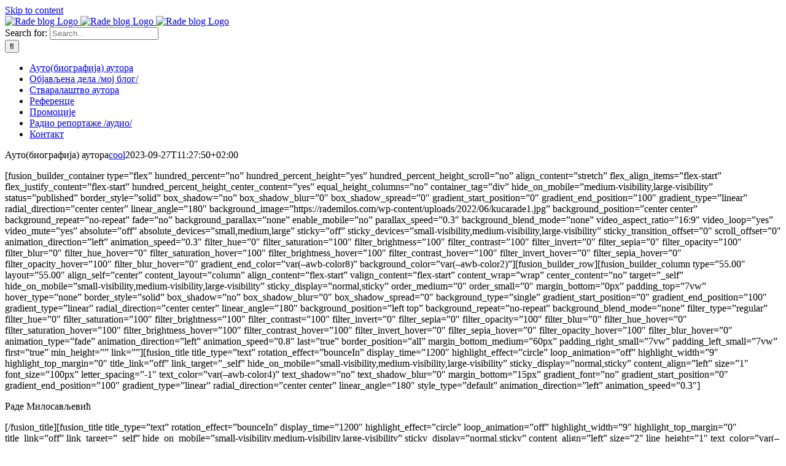

--- FILE ---
content_type: text/html; charset=UTF-8
request_url: https://rademilos.com/glory-casino-turkiye-en-iyi-oyunlari-ve-bahisleri-olan-kumarhan/
body_size: 16176
content:

<!DOCTYPE html>
<html class="avada-html-layout-wide avada-html-header-position-top avada-has-site-width-percent avada-is-100-percent-template avada-header-color-not-opaque" lang="en-US" prefix="og: http://ogp.me/ns# fb: http://ogp.me/ns/fb#">
<head>
	<meta http-equiv="X-UA-Compatible" content="IE=edge" />
	<meta http-equiv="Content-Type" content="text/html; charset=utf-8"/>
	<meta name="viewport" content="width=device-width, initial-scale=1" />
	<title>Rade blog</title>
<meta name='robots' content='max-image-preview:large' />
<link rel="alternate" type="application/rss+xml" title="Rade blog &raquo; Feed" href="https://rademilos.com/?feed=rss2" />
<link rel="alternate" type="application/rss+xml" title="Rade blog &raquo; Comments Feed" href="https://rademilos.com/?feed=comments-rss2" />
					<link rel="shortcut icon" href="https://rademilos.com/wp-content/uploads/2023/07/Logo-autor.png" type="image/x-icon" />
		
		
		
				<link rel="alternate" title="oEmbed (JSON)" type="application/json+oembed" href="https://rademilos.com/index.php?rest_route=%2Foembed%2F1.0%2Fembed&#038;url=https%3A%2F%2Frademilos.com%2F" />
<link rel="alternate" title="oEmbed (XML)" type="text/xml+oembed" href="https://rademilos.com/index.php?rest_route=%2Foembed%2F1.0%2Fembed&#038;url=https%3A%2F%2Frademilos.com%2F&#038;format=xml" />
					<meta name="description" content="[fusion_builder_container type=&quot;flex&quot; hundred_percent=&quot;no&quot; hundred_percent_height=&quot;yes&quot; hundred_percent_height_scroll=&quot;no&quot; align_content=&quot;stretch&quot; flex_align_items=&quot;flex-start&quot; flex_justify_content=&quot;flex-start&quot; hundred_percent_height_center_content=&quot;yes&quot; equal_height_columns=&quot;no&quot; container_tag=&quot;div&quot; hide_on_mobile=&quot;medium-visibility,large-visibility&quot; status=&quot;published&quot; border_style=&quot;solid&quot; box_shadow=&quot;no&quot; box_shadow_blur=&quot;0&quot; box_shadow_spread=&quot;0&quot; gradient_start_position=&quot;0&quot; gradient_end_position=&quot;100&quot; gradient_type=&quot;linear&quot; radial_direction=&quot;center center&quot; linear_angle=&quot;180&quot; background_image=&quot;https://rademilos.com/wp-content/uploads/2022/06/kucarade1.jpg&quot; background_position=&quot;center center&quot; background_repeat=&quot;no-repeat&quot; fade=&quot;no&quot; background_parallax=&quot;none&quot; enable_mobile=&quot;no&quot; parallax_speed=&quot;0.3&quot; background_blend_mode=&quot;none&quot; video_aspect_ratio=&quot;16:9&quot; video_loop=&quot;yes&quot; video_mute=&quot;yes&quot; absolute=&quot;off&quot; absolute_devices=&quot;small,medium,large&quot; sticky=&quot;off&quot; sticky_devices=&quot;small-visibility,medium-visibility,large-visibility&quot; sticky_transition_offset=&quot;0&quot; scroll_offset=&quot;0&quot; animation_direction=&quot;left&quot; animation_speed=&quot;0.3&quot; filter_hue=&quot;0&quot; filter_saturation=&quot;100&quot; filter_brightness=&quot;100&quot; filter_contrast=&quot;100&quot; filter_invert=&quot;0&quot; filter_sepia=&quot;0&quot; filter_opacity=&quot;100&quot; filter_blur=&quot;0&quot; filter_hue_hover=&quot;0&quot; filter_saturation_hover=&quot;100&quot; filter_brightness_hover=&quot;100&quot; filter_contrast_hover=&quot;100&quot;"/>
				
		<meta property="og:locale" content="en_US"/>
		<meta property="og:type" content="website"/>
		<meta property="og:site_name" content="Rade blog"/>
		<meta property="og:title" content=""/>
				<meta property="og:description" content="[fusion_builder_container type=&quot;flex&quot; hundred_percent=&quot;no&quot; hundred_percent_height=&quot;yes&quot; hundred_percent_height_scroll=&quot;no&quot; align_content=&quot;stretch&quot; flex_align_items=&quot;flex-start&quot; flex_justify_content=&quot;flex-start&quot; hundred_percent_height_center_content=&quot;yes&quot; equal_height_columns=&quot;no&quot; container_tag=&quot;div&quot; hide_on_mobile=&quot;medium-visibility,large-visibility&quot; status=&quot;published&quot; border_style=&quot;solid&quot; box_shadow=&quot;no&quot; box_shadow_blur=&quot;0&quot; box_shadow_spread=&quot;0&quot; gradient_start_position=&quot;0&quot; gradient_end_position=&quot;100&quot; gradient_type=&quot;linear&quot; radial_direction=&quot;center center&quot; linear_angle=&quot;180&quot; background_image=&quot;https://rademilos.com/wp-content/uploads/2022/06/kucarade1.jpg&quot; background_position=&quot;center center&quot; background_repeat=&quot;no-repeat&quot; fade=&quot;no&quot; background_parallax=&quot;none&quot; enable_mobile=&quot;no&quot; parallax_speed=&quot;0.3&quot; background_blend_mode=&quot;none&quot; video_aspect_ratio=&quot;16:9&quot; video_loop=&quot;yes&quot; video_mute=&quot;yes&quot; absolute=&quot;off&quot; absolute_devices=&quot;small,medium,large&quot; sticky=&quot;off&quot; sticky_devices=&quot;small-visibility,medium-visibility,large-visibility&quot; sticky_transition_offset=&quot;0&quot; scroll_offset=&quot;0&quot; animation_direction=&quot;left&quot; animation_speed=&quot;0.3&quot; filter_hue=&quot;0&quot; filter_saturation=&quot;100&quot; filter_brightness=&quot;100&quot; filter_contrast=&quot;100&quot; filter_invert=&quot;0&quot; filter_sepia=&quot;0&quot; filter_opacity=&quot;100&quot; filter_blur=&quot;0&quot; filter_hue_hover=&quot;0&quot; filter_saturation_hover=&quot;100&quot; filter_brightness_hover=&quot;100&quot; filter_contrast_hover=&quot;100&quot;"/>
				<meta property="og:url" content="https://rademilos.com/"/>
						<meta property="og:image" content="https://rademilos.com/wp-content/uploads/2023/07/Logo-autor.png"/>
		<meta property="og:image:width" content="401"/>
		<meta property="og:image:height" content="401"/>
		<meta property="og:image:type" content="image/png"/>
				<style id='wp-img-auto-sizes-contain-inline-css' type='text/css'>
img:is([sizes=auto i],[sizes^="auto," i]){contain-intrinsic-size:3000px 1500px}
/*# sourceURL=wp-img-auto-sizes-contain-inline-css */
</style>
<link rel='stylesheet' id='1307e3c6cdea07625beaffda6178d1e3-css' href='https://rademilos.com/wp-content/themes/Avada/assets/css/no-builder/icomoon.min.css?ver=3.11.10' type='text/css' media='all' />
<link rel='stylesheet' id='fusion-dynamic-css-css' href='https://rademilos.com/wp-content/uploads/fusion-styles/4ed42607440bfce393d09059584f9b60.min.css?ver=3.11.10' type='text/css' media='all' />
<link rel="https://api.w.org/" href="https://rademilos.com/index.php?rest_route=/" /><link rel="alternate" title="JSON" type="application/json" href="https://rademilos.com/index.php?rest_route=/wp/v2/pages/2526" /><link rel="EditURI" type="application/rsd+xml" title="RSD" href="https://rademilos.com/xmlrpc.php?rsd" />
<meta name="generator" content="WordPress 6.9" />
<link rel="canonical" href="https://rademilos.com/" />
<link rel='shortlink' href='https://rademilos.com/' />
<style type="text/css">.recentcomments a{display:inline !important;padding:0 !important;margin:0 !important;}</style>		<script type="text/javascript">
			var doc = document.documentElement;
			doc.setAttribute( 'data-useragent', navigator.userAgent );
		</script>
		
	<style id='global-styles-inline-css' type='text/css'>
:root{--wp--preset--aspect-ratio--square: 1;--wp--preset--aspect-ratio--4-3: 4/3;--wp--preset--aspect-ratio--3-4: 3/4;--wp--preset--aspect-ratio--3-2: 3/2;--wp--preset--aspect-ratio--2-3: 2/3;--wp--preset--aspect-ratio--16-9: 16/9;--wp--preset--aspect-ratio--9-16: 9/16;--wp--preset--color--black: #000000;--wp--preset--color--cyan-bluish-gray: #abb8c3;--wp--preset--color--white: #ffffff;--wp--preset--color--pale-pink: #f78da7;--wp--preset--color--vivid-red: #cf2e2e;--wp--preset--color--luminous-vivid-orange: #ff6900;--wp--preset--color--luminous-vivid-amber: #fcb900;--wp--preset--color--light-green-cyan: #7bdcb5;--wp--preset--color--vivid-green-cyan: #00d084;--wp--preset--color--pale-cyan-blue: #8ed1fc;--wp--preset--color--vivid-cyan-blue: #0693e3;--wp--preset--color--vivid-purple: #9b51e0;--wp--preset--color--awb-color-1: #ffffff;--wp--preset--color--awb-color-2: #fef7e9;--wp--preset--color--awb-color-3: #c6c4c4;--wp--preset--color--awb-color-4: #f4b429;--wp--preset--color--awb-color-5: #49a987;--wp--preset--color--awb-color-6: #4f4f4f;--wp--preset--color--awb-color-7: #333333;--wp--preset--color--awb-color-8: #000000;--wp--preset--gradient--vivid-cyan-blue-to-vivid-purple: linear-gradient(135deg,rgb(6,147,227) 0%,rgb(155,81,224) 100%);--wp--preset--gradient--light-green-cyan-to-vivid-green-cyan: linear-gradient(135deg,rgb(122,220,180) 0%,rgb(0,208,130) 100%);--wp--preset--gradient--luminous-vivid-amber-to-luminous-vivid-orange: linear-gradient(135deg,rgb(252,185,0) 0%,rgb(255,105,0) 100%);--wp--preset--gradient--luminous-vivid-orange-to-vivid-red: linear-gradient(135deg,rgb(255,105,0) 0%,rgb(207,46,46) 100%);--wp--preset--gradient--very-light-gray-to-cyan-bluish-gray: linear-gradient(135deg,rgb(238,238,238) 0%,rgb(169,184,195) 100%);--wp--preset--gradient--cool-to-warm-spectrum: linear-gradient(135deg,rgb(74,234,220) 0%,rgb(151,120,209) 20%,rgb(207,42,186) 40%,rgb(238,44,130) 60%,rgb(251,105,98) 80%,rgb(254,248,76) 100%);--wp--preset--gradient--blush-light-purple: linear-gradient(135deg,rgb(255,206,236) 0%,rgb(152,150,240) 100%);--wp--preset--gradient--blush-bordeaux: linear-gradient(135deg,rgb(254,205,165) 0%,rgb(254,45,45) 50%,rgb(107,0,62) 100%);--wp--preset--gradient--luminous-dusk: linear-gradient(135deg,rgb(255,203,112) 0%,rgb(199,81,192) 50%,rgb(65,88,208) 100%);--wp--preset--gradient--pale-ocean: linear-gradient(135deg,rgb(255,245,203) 0%,rgb(182,227,212) 50%,rgb(51,167,181) 100%);--wp--preset--gradient--electric-grass: linear-gradient(135deg,rgb(202,248,128) 0%,rgb(113,206,126) 100%);--wp--preset--gradient--midnight: linear-gradient(135deg,rgb(2,3,129) 0%,rgb(40,116,252) 100%);--wp--preset--font-size--small: 13.5px;--wp--preset--font-size--medium: 20px;--wp--preset--font-size--large: 27px;--wp--preset--font-size--x-large: 42px;--wp--preset--font-size--normal: 18px;--wp--preset--font-size--xlarge: 36px;--wp--preset--font-size--huge: 54px;--wp--preset--spacing--20: 0.44rem;--wp--preset--spacing--30: 0.67rem;--wp--preset--spacing--40: 1rem;--wp--preset--spacing--50: 1.5rem;--wp--preset--spacing--60: 2.25rem;--wp--preset--spacing--70: 3.38rem;--wp--preset--spacing--80: 5.06rem;--wp--preset--shadow--natural: 6px 6px 9px rgba(0, 0, 0, 0.2);--wp--preset--shadow--deep: 12px 12px 50px rgba(0, 0, 0, 0.4);--wp--preset--shadow--sharp: 6px 6px 0px rgba(0, 0, 0, 0.2);--wp--preset--shadow--outlined: 6px 6px 0px -3px rgb(255, 255, 255), 6px 6px rgb(0, 0, 0);--wp--preset--shadow--crisp: 6px 6px 0px rgb(0, 0, 0);}:where(.is-layout-flex){gap: 0.5em;}:where(.is-layout-grid){gap: 0.5em;}body .is-layout-flex{display: flex;}.is-layout-flex{flex-wrap: wrap;align-items: center;}.is-layout-flex > :is(*, div){margin: 0;}body .is-layout-grid{display: grid;}.is-layout-grid > :is(*, div){margin: 0;}:where(.wp-block-columns.is-layout-flex){gap: 2em;}:where(.wp-block-columns.is-layout-grid){gap: 2em;}:where(.wp-block-post-template.is-layout-flex){gap: 1.25em;}:where(.wp-block-post-template.is-layout-grid){gap: 1.25em;}.has-black-color{color: var(--wp--preset--color--black) !important;}.has-cyan-bluish-gray-color{color: var(--wp--preset--color--cyan-bluish-gray) !important;}.has-white-color{color: var(--wp--preset--color--white) !important;}.has-pale-pink-color{color: var(--wp--preset--color--pale-pink) !important;}.has-vivid-red-color{color: var(--wp--preset--color--vivid-red) !important;}.has-luminous-vivid-orange-color{color: var(--wp--preset--color--luminous-vivid-orange) !important;}.has-luminous-vivid-amber-color{color: var(--wp--preset--color--luminous-vivid-amber) !important;}.has-light-green-cyan-color{color: var(--wp--preset--color--light-green-cyan) !important;}.has-vivid-green-cyan-color{color: var(--wp--preset--color--vivid-green-cyan) !important;}.has-pale-cyan-blue-color{color: var(--wp--preset--color--pale-cyan-blue) !important;}.has-vivid-cyan-blue-color{color: var(--wp--preset--color--vivid-cyan-blue) !important;}.has-vivid-purple-color{color: var(--wp--preset--color--vivid-purple) !important;}.has-black-background-color{background-color: var(--wp--preset--color--black) !important;}.has-cyan-bluish-gray-background-color{background-color: var(--wp--preset--color--cyan-bluish-gray) !important;}.has-white-background-color{background-color: var(--wp--preset--color--white) !important;}.has-pale-pink-background-color{background-color: var(--wp--preset--color--pale-pink) !important;}.has-vivid-red-background-color{background-color: var(--wp--preset--color--vivid-red) !important;}.has-luminous-vivid-orange-background-color{background-color: var(--wp--preset--color--luminous-vivid-orange) !important;}.has-luminous-vivid-amber-background-color{background-color: var(--wp--preset--color--luminous-vivid-amber) !important;}.has-light-green-cyan-background-color{background-color: var(--wp--preset--color--light-green-cyan) !important;}.has-vivid-green-cyan-background-color{background-color: var(--wp--preset--color--vivid-green-cyan) !important;}.has-pale-cyan-blue-background-color{background-color: var(--wp--preset--color--pale-cyan-blue) !important;}.has-vivid-cyan-blue-background-color{background-color: var(--wp--preset--color--vivid-cyan-blue) !important;}.has-vivid-purple-background-color{background-color: var(--wp--preset--color--vivid-purple) !important;}.has-black-border-color{border-color: var(--wp--preset--color--black) !important;}.has-cyan-bluish-gray-border-color{border-color: var(--wp--preset--color--cyan-bluish-gray) !important;}.has-white-border-color{border-color: var(--wp--preset--color--white) !important;}.has-pale-pink-border-color{border-color: var(--wp--preset--color--pale-pink) !important;}.has-vivid-red-border-color{border-color: var(--wp--preset--color--vivid-red) !important;}.has-luminous-vivid-orange-border-color{border-color: var(--wp--preset--color--luminous-vivid-orange) !important;}.has-luminous-vivid-amber-border-color{border-color: var(--wp--preset--color--luminous-vivid-amber) !important;}.has-light-green-cyan-border-color{border-color: var(--wp--preset--color--light-green-cyan) !important;}.has-vivid-green-cyan-border-color{border-color: var(--wp--preset--color--vivid-green-cyan) !important;}.has-pale-cyan-blue-border-color{border-color: var(--wp--preset--color--pale-cyan-blue) !important;}.has-vivid-cyan-blue-border-color{border-color: var(--wp--preset--color--vivid-cyan-blue) !important;}.has-vivid-purple-border-color{border-color: var(--wp--preset--color--vivid-purple) !important;}.has-vivid-cyan-blue-to-vivid-purple-gradient-background{background: var(--wp--preset--gradient--vivid-cyan-blue-to-vivid-purple) !important;}.has-light-green-cyan-to-vivid-green-cyan-gradient-background{background: var(--wp--preset--gradient--light-green-cyan-to-vivid-green-cyan) !important;}.has-luminous-vivid-amber-to-luminous-vivid-orange-gradient-background{background: var(--wp--preset--gradient--luminous-vivid-amber-to-luminous-vivid-orange) !important;}.has-luminous-vivid-orange-to-vivid-red-gradient-background{background: var(--wp--preset--gradient--luminous-vivid-orange-to-vivid-red) !important;}.has-very-light-gray-to-cyan-bluish-gray-gradient-background{background: var(--wp--preset--gradient--very-light-gray-to-cyan-bluish-gray) !important;}.has-cool-to-warm-spectrum-gradient-background{background: var(--wp--preset--gradient--cool-to-warm-spectrum) !important;}.has-blush-light-purple-gradient-background{background: var(--wp--preset--gradient--blush-light-purple) !important;}.has-blush-bordeaux-gradient-background{background: var(--wp--preset--gradient--blush-bordeaux) !important;}.has-luminous-dusk-gradient-background{background: var(--wp--preset--gradient--luminous-dusk) !important;}.has-pale-ocean-gradient-background{background: var(--wp--preset--gradient--pale-ocean) !important;}.has-electric-grass-gradient-background{background: var(--wp--preset--gradient--electric-grass) !important;}.has-midnight-gradient-background{background: var(--wp--preset--gradient--midnight) !important;}.has-small-font-size{font-size: var(--wp--preset--font-size--small) !important;}.has-medium-font-size{font-size: var(--wp--preset--font-size--medium) !important;}.has-large-font-size{font-size: var(--wp--preset--font-size--large) !important;}.has-x-large-font-size{font-size: var(--wp--preset--font-size--x-large) !important;}
/*# sourceURL=global-styles-inline-css */
</style>
</head>

<body class="home wp-singular page-template page-template-100-width page-template-100-width-php page page-id-2526 wp-theme-Avada fusion-body ltr no-tablet-sticky-header no-mobile-sticky-header no-mobile-slidingbar no-mobile-totop fusion-disable-outline fusion-sub-menu-slide mobile-logo-pos-left layout-wide-mode avada-has-boxed-modal-shadow- layout-scroll-offset-full fusion-top-header menu-text-align-center mobile-menu-design-flyout fusion-image-hovers fusion-show-pagination-text fusion-header-layout-v1 avada-responsive avada-footer-fx-none avada-menu-highlight-style-bar fusion-search-form-classic fusion-main-menu-search-overlay fusion-avatar-square avada-dropdown-styles avada-blog-layout-large avada-blog-archive-layout-large alternate avada-image-rollover-yes avada-image-rollover-direction-fade avada-image-rollover-circle-no avada-header-shadow-no avada-menu-icon-position-left avada-has-pagetitle-bg-full avada-has-breadcrumb-mobile-hidden avada-has-pagetitlebar-retina-bg-image avada-has-titlebar-hide avada-has-pagination-width_height avada-flyout-menu-direction-fade avada-ec-views-v1" data-awb-post-id="2526">
		<a class="skip-link screen-reader-text" href="#content">Skip to content</a>

	<div id="boxed-wrapper">
		
		<div id="wrapper" class="fusion-wrapper">
			<div id="home" style="position:relative;top:-1px;"></div>
							
					
			<header class="fusion-header-wrapper">
				<div class="fusion-header-v1 fusion-logo-alignment fusion-logo-left fusion-sticky-menu- fusion-sticky-logo-1 fusion-mobile-logo-1  fusion-mobile-menu-design-flyout fusion-header-has-flyout-menu">
					<div class="fusion-header-sticky-height"></div>
<div class="fusion-header">
	<div class="fusion-row">
					<div class="fusion-header-has-flyout-menu-content">
					<div class="fusion-logo" data-margin-top="0px" data-margin-bottom="0px" data-margin-left="0px" data-margin-right="0px">
			<a class="fusion-logo-link"  href="https://rademilos.com/" >

						<!-- standard logo -->
			<img src="https://rademilos.com/wp-content/uploads/2023/07/Logo-autor.png" srcset="https://rademilos.com/wp-content/uploads/2023/07/Logo-autor.png 1x, https://rademilos.com/wp-content/uploads/2023/07/Logo-autor.png 2x" width="401" height="401" style="max-height:401px;height:auto;" alt="Rade blog Logo" data-retina_logo_url="https://rademilos.com/wp-content/uploads/2023/07/Logo-autor.png" class="fusion-standard-logo" />

											<!-- mobile logo -->
				<img src="https://rademilos.com/wp-content/uploads/2023/07/Logo-autor.png" srcset="https://rademilos.com/wp-content/uploads/2023/07/Logo-autor.png 1x" width="401" height="401" alt="Rade blog Logo" data-retina_logo_url="" class="fusion-mobile-logo" />
			
											<!-- sticky header logo -->
				<img src="https://rademilos.com/wp-content/uploads/2023/07/Logo-autor.png" srcset="https://rademilos.com/wp-content/uploads/2023/07/Logo-autor.png 1x" width="401" height="401" alt="Rade blog Logo" data-retina_logo_url="" class="fusion-sticky-logo" />
					</a>
		</div>		<nav class="fusion-main-menu" aria-label="Main Menu"><div class="fusion-overlay-search">		<form role="search" class="searchform fusion-search-form  fusion-live-search fusion-search-form-classic" method="get" action="https://rademilos.com/">
			<div class="fusion-search-form-content">

				
				<div class="fusion-search-field search-field">
					<label><span class="screen-reader-text">Search for:</span>
													<input type="search" class="s fusion-live-search-input" name="s" id="fusion-live-search-input-0" autocomplete="off" placeholder="Search..." required aria-required="true" aria-label="Search..."/>
											</label>
				</div>
				<div class="fusion-search-button search-button">
					<input type="submit" class="fusion-search-submit searchsubmit" aria-label="Search" value="&#xf002;" />
										<div class="fusion-slider-loading"></div>
									</div>

				
			</div>


							<div class="fusion-search-results-wrapper"><div class="fusion-search-results"></div></div>
			
		</form>
		<div class="fusion-search-spacer"></div><a href="#" role="button" aria-label="Close Search" class="fusion-close-search"></a></div><ul id="menu-author-main-menu" class="fusion-menu"><li  id="menu-item-2738"  class="menu-item menu-item-type-post_type menu-item-object-page menu-item-home current-menu-item page_item page-item-2526 current_page_item menu-item-2738"  data-item-id="2738"><a  href="https://rademilos.com/" class="fusion-bar-highlight"><span class="menu-text">Ауто(биографија) аутора</span></a></li><li  id="menu-item-723"  class="menu-item menu-item-type-post_type menu-item-object-page menu-item-723"  data-item-id="723"><a  href="https://rademilos.com/?page_id=721" class="fusion-bar-highlight"><span class="menu-text">Објављена дела /мој блог/</span></a></li><li  id="menu-item-19"  class="menu-item menu-item-type-post_type menu-item-object-page menu-item-19"  data-item-id="19"><a  href="https://rademilos.com/?page_id=8" class="fusion-bar-highlight"><span class="menu-text">Стваралаштво аутора</span></a></li><li  id="menu-item-1153"  class="menu-item menu-item-type-post_type menu-item-object-page menu-item-1153"  data-item-id="1153"><a  href="https://rademilos.com/?page_id=1020" class="fusion-bar-highlight"><span class="menu-text">Референце</span></a></li><li  id="menu-item-688"  class="menu-item menu-item-type-post_type menu-item-object-page menu-item-688"  data-item-id="688"><a  href="https://rademilos.com/?page_id=686" class="fusion-bar-highlight"><span class="menu-text">Промоције</span></a></li><li  id="menu-item-2753"  class="menu-item menu-item-type-post_type menu-item-object-page menu-item-2753"  data-item-id="2753"><a  href="https://rademilos.com/?page_id=2750" class="fusion-bar-highlight"><span class="menu-text">Радио репортаже /аудио/</span></a></li><li  id="menu-item-16"  class="menu-item menu-item-type-post_type menu-item-object-page menu-item-16"  data-item-id="16"><a  href="https://rademilos.com/?page_id=14" class="fusion-bar-highlight"><span class="menu-text">Контакт</span></a></li></ul></nav><div class="fusion-flyout-menu-icons fusion-flyout-mobile-menu-icons">
	
	
	
				<a class="fusion-flyout-menu-toggle" aria-hidden="true" aria-label="Toggle Menu" href="#">
			<div class="fusion-toggle-icon-line"></div>
			<div class="fusion-toggle-icon-line"></div>
			<div class="fusion-toggle-icon-line"></div>
		</a>
	</div>


<div class="fusion-flyout-menu-bg"></div>

<nav class="fusion-mobile-nav-holder fusion-flyout-menu fusion-flyout-mobile-menu" aria-label="Main Menu Mobile"></nav>

							</div>
			</div>
</div>
				</div>
				<div class="fusion-clearfix"></div>
			</header>
								
							<div id="sliders-container" class="fusion-slider-visibility">
					</div>
				
					
							
			
						<main id="main" class="clearfix width-100">
				<div class="fusion-row" style="max-width:100%;">
<section id="content" class="full-width">
					<div id="post-2526" class="post-2526 page type-page status-publish hentry">
			<span class="entry-title rich-snippet-hidden">Ауто(биографија) аутора</span><span class="vcard rich-snippet-hidden"><span class="fn"><a href="https://rademilos.com/?author=1" title="Posts by cool" rel="author">cool</a></span></span><span class="updated rich-snippet-hidden">2023-09-27T11:27:50+02:00</span>						<div class="post-content">
				<p>[fusion_builder_container type=&#8221;flex&#8221; hundred_percent=&#8221;no&#8221; hundred_percent_height=&#8221;yes&#8221; hundred_percent_height_scroll=&#8221;no&#8221; align_content=&#8221;stretch&#8221; flex_align_items=&#8221;flex-start&#8221; flex_justify_content=&#8221;flex-start&#8221; hundred_percent_height_center_content=&#8221;yes&#8221; equal_height_columns=&#8221;no&#8221; container_tag=&#8221;div&#8221; hide_on_mobile=&#8221;medium-visibility,large-visibility&#8221; status=&#8221;published&#8221; border_style=&#8221;solid&#8221; box_shadow=&#8221;no&#8221; box_shadow_blur=&#8221;0&#8243; box_shadow_spread=&#8221;0&#8243; gradient_start_position=&#8221;0&#8243; gradient_end_position=&#8221;100&#8243; gradient_type=&#8221;linear&#8221; radial_direction=&#8221;center center&#8221; linear_angle=&#8221;180&#8243; background_image=&#8221;https://rademilos.com/wp-content/uploads/2022/06/kucarade1.jpg&#8221; background_position=&#8221;center center&#8221; background_repeat=&#8221;no-repeat&#8221; fade=&#8221;no&#8221; background_parallax=&#8221;none&#8221; enable_mobile=&#8221;no&#8221; parallax_speed=&#8221;0.3&#8243; background_blend_mode=&#8221;none&#8221; video_aspect_ratio=&#8221;16:9&#8243; video_loop=&#8221;yes&#8221; video_mute=&#8221;yes&#8221; absolute=&#8221;off&#8221; absolute_devices=&#8221;small,medium,large&#8221; sticky=&#8221;off&#8221; sticky_devices=&#8221;small-visibility,medium-visibility,large-visibility&#8221; sticky_transition_offset=&#8221;0&#8243; scroll_offset=&#8221;0&#8243; animation_direction=&#8221;left&#8221; animation_speed=&#8221;0.3&#8243; filter_hue=&#8221;0&#8243; filter_saturation=&#8221;100&#8243; filter_brightness=&#8221;100&#8243; filter_contrast=&#8221;100&#8243; filter_invert=&#8221;0&#8243; filter_sepia=&#8221;0&#8243; filter_opacity=&#8221;100&#8243; filter_blur=&#8221;0&#8243; filter_hue_hover=&#8221;0&#8243; filter_saturation_hover=&#8221;100&#8243; filter_brightness_hover=&#8221;100&#8243; filter_contrast_hover=&#8221;100&#8243; filter_invert_hover=&#8221;0&#8243; filter_sepia_hover=&#8221;0&#8243; filter_opacity_hover=&#8221;100&#8243; filter_blur_hover=&#8221;0&#8243; gradient_end_color=&#8221;var(&#8211;awb-color8)&#8221; background_color=&#8221;var(&#8211;awb-color2)&#8221;][fusion_builder_row][fusion_builder_column type=&#8221;55.00&#8243; layout=&#8221;55.00&#8243; align_self=&#8221;center&#8221; content_layout=&#8221;column&#8221; align_content=&#8221;flex-start&#8221; valign_content=&#8221;flex-start&#8221; content_wrap=&#8221;wrap&#8221; center_content=&#8221;no&#8221; target=&#8221;_self&#8221; hide_on_mobile=&#8221;small-visibility,medium-visibility,large-visibility&#8221; sticky_display=&#8221;normal,sticky&#8221; order_medium=&#8221;0&#8243; order_small=&#8221;0&#8243; margin_bottom=&#8221;0px&#8221; padding_top=&#8221;7vw&#8221; hover_type=&#8221;none&#8221; border_style=&#8221;solid&#8221; box_shadow=&#8221;no&#8221; box_shadow_blur=&#8221;0&#8243; box_shadow_spread=&#8221;0&#8243; background_type=&#8221;single&#8221; gradient_start_position=&#8221;0&#8243; gradient_end_position=&#8221;100&#8243; gradient_type=&#8221;linear&#8221; radial_direction=&#8221;center center&#8221; linear_angle=&#8221;180&#8243; background_position=&#8221;left top&#8221; background_repeat=&#8221;no-repeat&#8221; background_blend_mode=&#8221;none&#8221; filter_type=&#8221;regular&#8221; filter_hue=&#8221;0&#8243; filter_saturation=&#8221;100&#8243; filter_brightness=&#8221;100&#8243; filter_contrast=&#8221;100&#8243; filter_invert=&#8221;0&#8243; filter_sepia=&#8221;0&#8243; filter_opacity=&#8221;100&#8243; filter_blur=&#8221;0&#8243; filter_hue_hover=&#8221;0&#8243; filter_saturation_hover=&#8221;100&#8243; filter_brightness_hover=&#8221;100&#8243; filter_contrast_hover=&#8221;100&#8243; filter_invert_hover=&#8221;0&#8243; filter_sepia_hover=&#8221;0&#8243; filter_opacity_hover=&#8221;100&#8243; filter_blur_hover=&#8221;0&#8243; animation_type=&#8221;fade&#8221; animation_direction=&#8221;left&#8221; animation_speed=&#8221;0.8&#8243; last=&#8221;true&#8221; border_position=&#8221;all&#8221; margin_bottom_medium=&#8221;60px&#8221; padding_right_small=&#8221;7vw&#8221; padding_left_small=&#8221;7vw&#8221; first=&#8221;true&#8221; min_height=&#8221;&#8221; link=&#8221;&#8221;][fusion_title title_type=&#8221;text&#8221; rotation_effect=&#8221;bounceIn&#8221; display_time=&#8221;1200&#8243; highlight_effect=&#8221;circle&#8221; loop_animation=&#8221;off&#8221; highlight_width=&#8221;9&#8243; highlight_top_margin=&#8221;0&#8243; title_link=&#8221;off&#8221; link_target=&#8221;_self&#8221; hide_on_mobile=&#8221;small-visibility,medium-visibility,large-visibility&#8221; sticky_display=&#8221;normal,sticky&#8221; content_align=&#8221;left&#8221; size=&#8221;1&#8243; font_size=&#8221;100px&#8221; letter_spacing=&#8221;-1&#8243; text_color=&#8221;var(&#8211;awb-color4)&#8221; text_shadow=&#8221;no&#8221; text_shadow_blur=&#8221;0&#8243; margin_bottom=&#8221;15px&#8221; gradient_font=&#8221;no&#8221; gradient_start_position=&#8221;0&#8243; gradient_end_position=&#8221;100&#8243; gradient_type=&#8221;linear&#8221; radial_direction=&#8221;center center&#8221; linear_angle=&#8221;180&#8243; style_type=&#8221;default&#8221; animation_direction=&#8221;left&#8221; animation_speed=&#8221;0.3&#8243;]</p>
<p>Раде Милосављевић</p>
<p>[/fusion_title][fusion_title title_type=&#8221;text&#8221; rotation_effect=&#8221;bounceIn&#8221; display_time=&#8221;1200&#8243; highlight_effect=&#8221;circle&#8221; loop_animation=&#8221;off&#8221; highlight_width=&#8221;9&#8243; highlight_top_margin=&#8221;0&#8243; title_link=&#8221;off&#8221; link_target=&#8221;_self&#8221; hide_on_mobile=&#8221;small-visibility,medium-visibility,large-visibility&#8221; sticky_display=&#8221;normal,sticky&#8221; content_align=&#8221;left&#8221; size=&#8221;2&#8243; line_height=&#8221;1&#8243; text_color=&#8221;var(&#8211;awb-color1)&#8221; text_shadow=&#8221;no&#8221; text_shadow_blur=&#8221;0&#8243; margin_bottom_small=&#8221;20px&#8221; margin_top=&#8221;0&#8243; margin_bottom=&#8221;15px&#8221; margin_bottom_mobile=&#8221;20px&#8221; gradient_font=&#8221;no&#8221; gradient_start_position=&#8221;0&#8243; gradient_end_position=&#8221;100&#8243; gradient_type=&#8221;linear&#8221; radial_direction=&#8221;center center&#8221; linear_angle=&#8221;180&#8243; style_type=&#8221;default&#8221; animation_direction=&#8221;left&#8221; animation_speed=&#8221;0.3&#8243;]</p>
<h2><span style="color: #ffffff;">(АУТО)БИОГРАФИЈА У ПРВОМ ЛИЦУ</span></h2>
<p>[/fusion_title][/fusion_builder_column][/fusion_builder_row][/fusion_builder_container][fusion_builder_container type=&#8221;flex&#8221; hundred_percent=&#8221;no&#8221; hundred_percent_height=&#8221;no&#8221; hundred_percent_height_scroll=&#8221;no&#8221; align_content=&#8221;stretch&#8221; flex_align_items=&#8221;flex-start&#8221; flex_justify_content=&#8221;flex-start&#8221; hundred_percent_height_center_content=&#8221;yes&#8221; equal_height_columns=&#8221;no&#8221; container_tag=&#8221;div&#8221; hide_on_mobile=&#8221;small-visibility,medium-visibility,large-visibility&#8221; status=&#8221;published&#8221; border_style=&#8221;solid&#8221; box_shadow=&#8221;no&#8221; box_shadow_blur=&#8221;0&#8243; box_shadow_spread=&#8221;0&#8243; gradient_start_position=&#8221;0&#8243; gradient_end_position=&#8221;100&#8243; gradient_type=&#8221;linear&#8221; radial_direction=&#8221;center center&#8221; linear_angle=&#8221;180&#8243; background_color=&#8221;var(&#8211;awb-color2)&#8221; background_position=&#8221;center center&#8221; background_repeat=&#8221;no-repeat&#8221; fade=&#8221;no&#8221; background_parallax=&#8221;none&#8221; enable_mobile=&#8221;no&#8221; parallax_speed=&#8221;0.3&#8243; background_blend_mode=&#8221;none&#8221; video_aspect_ratio=&#8221;16:9&#8243; video_loop=&#8221;yes&#8221; video_mute=&#8221;yes&#8221; absolute=&#8221;off&#8221; absolute_devices=&#8221;small,medium,large&#8221; sticky=&#8221;off&#8221; sticky_devices=&#8221;small-visibility,medium-visibility,large-visibility&#8221; sticky_transition_offset=&#8221;0&#8243; scroll_offset=&#8221;0&#8243; animation_direction=&#8221;left&#8221; animation_speed=&#8221;0.3&#8243; filter_hue=&#8221;0&#8243; filter_saturation=&#8221;100&#8243; filter_brightness=&#8221;100&#8243; filter_contrast=&#8221;100&#8243; filter_invert=&#8221;0&#8243; filter_sepia=&#8221;0&#8243; filter_opacity=&#8221;100&#8243; filter_blur=&#8221;0&#8243; filter_hue_hover=&#8221;0&#8243; filter_saturation_hover=&#8221;100&#8243; filter_brightness_hover=&#8221;100&#8243; filter_contrast_hover=&#8221;100&#8243; filter_invert_hover=&#8221;0&#8243; filter_sepia_hover=&#8221;0&#8243; filter_opacity_hover=&#8221;100&#8243; filter_blur_hover=&#8221;0&#8243; admin_toggled=&#8221;no&#8221; admin_label=&#8221;Podnaslov&#8221; padding_top_small=&#8221;20&#8243; padding_bottom_small=&#8221;0&#8243;][fusion_builder_row][fusion_builder_column type=&#8221;1_5&#8243; layout=&#8221;1_5&#8243; align_self=&#8221;auto&#8221; content_layout=&#8221;column&#8221; align_content=&#8221;flex-start&#8221; valign_content=&#8221;flex-start&#8221; content_wrap=&#8221;wrap&#8221; center_content=&#8221;no&#8221; column_tag=&#8221;div&#8221; target=&#8221;_self&#8221; hide_on_mobile=&#8221;small-visibility,medium-visibility,large-visibility&#8221; sticky_display=&#8221;normal,sticky&#8221; order_medium=&#8221;0&#8243; order_small=&#8221;0&#8243; hover_type=&#8221;none&#8221; border_style=&#8221;solid&#8221; box_shadow=&#8221;no&#8221; box_shadow_blur=&#8221;0&#8243; box_shadow_spread=&#8221;0&#8243; background_type=&#8221;single&#8221; gradient_start_position=&#8221;0&#8243; gradient_end_position=&#8221;100&#8243; gradient_type=&#8221;linear&#8221; radial_direction=&#8221;center center&#8221; linear_angle=&#8221;180&#8243; lazy_load=&#8221;avada&#8221; background_position=&#8221;left top&#8221; background_repeat=&#8221;no-repeat&#8221; background_blend_mode=&#8221;none&#8221; filter_type=&#8221;regular&#8221; filter_hue=&#8221;0&#8243; filter_saturation=&#8221;100&#8243; filter_brightness=&#8221;100&#8243; filter_contrast=&#8221;100&#8243; filter_invert=&#8221;0&#8243; filter_sepia=&#8221;0&#8243; filter_opacity=&#8221;100&#8243; filter_blur=&#8221;0&#8243; filter_hue_hover=&#8221;0&#8243; filter_saturation_hover=&#8221;100&#8243; filter_brightness_hover=&#8221;100&#8243; filter_contrast_hover=&#8221;100&#8243; filter_invert_hover=&#8221;0&#8243; filter_sepia_hover=&#8221;0&#8243; filter_opacity_hover=&#8221;100&#8243; filter_blur_hover=&#8221;0&#8243; animation_direction=&#8221;left&#8221; animation_speed=&#8221;0.3&#8243; last=&#8221;true&#8221; border_position=&#8221;all&#8221; first=&#8221;true&#8221; element_content=&#8221;&#8221; min_height=&#8221;&#8221; link=&#8221;&#8221;][/fusion_builder_column][fusion_builder_column type=&#8221;3_5&#8243; layout=&#8221;3_5&#8243; align_self=&#8221;auto&#8221; content_layout=&#8221;column&#8221; align_content=&#8221;flex-start&#8221; valign_content=&#8221;flex-start&#8221; content_wrap=&#8221;wrap&#8221; center_content=&#8221;no&#8221; column_tag=&#8221;div&#8221; target=&#8221;_self&#8221; hide_on_mobile=&#8221;small-visibility,medium-visibility,large-visibility&#8221; sticky_display=&#8221;normal,sticky&#8221; order_medium=&#8221;0&#8243; order_small=&#8221;0&#8243; hover_type=&#8221;none&#8221; border_style=&#8221;solid&#8221; box_shadow=&#8221;no&#8221; box_shadow_blur=&#8221;0&#8243; box_shadow_spread=&#8221;0&#8243; background_type=&#8221;single&#8221; gradient_start_position=&#8221;0&#8243; gradient_end_position=&#8221;100&#8243; gradient_type=&#8221;linear&#8221; radial_direction=&#8221;center center&#8221; linear_angle=&#8221;180&#8243; lazy_load=&#8221;avada&#8221; background_position=&#8221;left top&#8221; background_repeat=&#8221;no-repeat&#8221; background_blend_mode=&#8221;none&#8221; filter_type=&#8221;regular&#8221; filter_hue=&#8221;0&#8243; filter_saturation=&#8221;100&#8243; filter_brightness=&#8221;100&#8243; filter_contrast=&#8221;100&#8243; filter_invert=&#8221;0&#8243; filter_sepia=&#8221;0&#8243; filter_opacity=&#8221;100&#8243; filter_blur=&#8221;0&#8243; filter_hue_hover=&#8221;0&#8243; filter_saturation_hover=&#8221;100&#8243; filter_brightness_hover=&#8221;100&#8243; filter_contrast_hover=&#8221;100&#8243; filter_invert_hover=&#8221;0&#8243; filter_sepia_hover=&#8221;0&#8243; filter_opacity_hover=&#8221;100&#8243; filter_blur_hover=&#8221;0&#8243; animation_direction=&#8221;left&#8221; animation_speed=&#8221;0.3&#8243; last=&#8221;false&#8221; border_position=&#8221;all&#8221; first=&#8221;true&#8221; margin_top_small=&#8221;0&#8243; padding_top_small=&#8221;0&#8243; min_height=&#8221;&#8221; link=&#8221;&#8221;][fusion_text hide_on_mobile=&#8221;small-visibility,medium-visibility,large-visibility&#8221; sticky_display=&#8221;normal,sticky&#8221; animation_direction=&#8221;left&#8221; animation_speed=&#8221;0.3&#8243;]</p>
<h3 style="text-align: center;">Иако пишем и прозу и поезију и бавим се истраживањем сопственог и порекла народа којем припадам, за себе не волим да кажем да сам писац, већ превасходно или само – новинар. Новинар који истражује порекло али и своју душу.</h3>
<p>[/fusion_text][/fusion_builder_column][fusion_builder_column type=&#8221;1_5&#8243; layout=&#8221;1_5&#8243; align_self=&#8221;auto&#8221; content_layout=&#8221;column&#8221; align_content=&#8221;flex-start&#8221; valign_content=&#8221;flex-start&#8221; content_wrap=&#8221;wrap&#8221; center_content=&#8221;no&#8221; column_tag=&#8221;div&#8221; target=&#8221;_self&#8221; hide_on_mobile=&#8221;medium-visibility,large-visibility&#8221; sticky_display=&#8221;normal,sticky&#8221; order_medium=&#8221;0&#8243; order_small=&#8221;0&#8243; hover_type=&#8221;none&#8221; border_style=&#8221;solid&#8221; box_shadow=&#8221;no&#8221; box_shadow_blur=&#8221;0&#8243; box_shadow_spread=&#8221;0&#8243; background_type=&#8221;single&#8221; gradient_start_position=&#8221;0&#8243; gradient_end_position=&#8221;100&#8243; gradient_type=&#8221;linear&#8221; radial_direction=&#8221;center center&#8221; linear_angle=&#8221;180&#8243; lazy_load=&#8221;avada&#8221; background_position=&#8221;left top&#8221; background_repeat=&#8221;no-repeat&#8221; background_blend_mode=&#8221;none&#8221; filter_type=&#8221;regular&#8221; filter_hue=&#8221;0&#8243; filter_saturation=&#8221;100&#8243; filter_brightness=&#8221;100&#8243; filter_contrast=&#8221;100&#8243; filter_invert=&#8221;0&#8243; filter_sepia=&#8221;0&#8243; filter_opacity=&#8221;100&#8243; filter_blur=&#8221;0&#8243; filter_hue_hover=&#8221;0&#8243; filter_saturation_hover=&#8221;100&#8243; filter_brightness_hover=&#8221;100&#8243; filter_contrast_hover=&#8221;100&#8243; filter_invert_hover=&#8221;0&#8243; filter_sepia_hover=&#8221;0&#8243; filter_opacity_hover=&#8221;100&#8243; filter_blur_hover=&#8221;0&#8243; animation_direction=&#8221;left&#8221; animation_speed=&#8221;0.3&#8243; last=&#8221;true&#8221; border_position=&#8221;all&#8221; first=&#8221;false&#8221; element_content=&#8221;&#8221; min_height=&#8221;&#8221; link=&#8221;&#8221;][/fusion_builder_column][/fusion_builder_row][/fusion_builder_container][fusion_builder_container type=&#8221;flex&#8221; hundred_percent=&#8221;no&#8221; hundred_percent_height=&#8221;no&#8221; hundred_percent_height_scroll=&#8221;no&#8221; align_content=&#8221;stretch&#8221; flex_align_items=&#8221;flex-start&#8221; flex_justify_content=&#8221;center&#8221; hundred_percent_height_center_content=&#8221;yes&#8221; equal_height_columns=&#8221;no&#8221; container_tag=&#8221;div&#8221; hide_on_mobile=&#8221;small-visibility,medium-visibility,large-visibility&#8221; status=&#8221;published&#8221; border_style=&#8221;solid&#8221; box_shadow=&#8221;no&#8221; box_shadow_blur=&#8221;0&#8243; box_shadow_spread=&#8221;0&#8243; gradient_start_position=&#8221;0&#8243; gradient_end_position=&#8221;100&#8243; gradient_type=&#8221;linear&#8221; radial_direction=&#8221;center center&#8221; linear_angle=&#8221;180&#8243; background_position=&#8221;center center&#8221; background_repeat=&#8221;no-repeat&#8221; fade=&#8221;no&#8221; background_parallax=&#8221;none&#8221; enable_mobile=&#8221;no&#8221; parallax_speed=&#8221;0.3&#8243; background_blend_mode=&#8221;none&#8221; video_aspect_ratio=&#8221;16:9&#8243; video_loop=&#8221;yes&#8221; video_mute=&#8221;yes&#8221; absolute=&#8221;off&#8221; absolute_devices=&#8221;small,medium,large&#8221; sticky=&#8221;off&#8221; sticky_devices=&#8221;small-visibility,medium-visibility,large-visibility&#8221; sticky_transition_offset=&#8221;0&#8243; scroll_offset=&#8221;0&#8243; animation_direction=&#8221;left&#8221; animation_speed=&#8221;0.3&#8243; filter_hue=&#8221;0&#8243; filter_saturation=&#8221;100&#8243; filter_brightness=&#8221;100&#8243; filter_contrast=&#8221;100&#8243; filter_invert=&#8221;0&#8243; filter_sepia=&#8221;0&#8243; filter_opacity=&#8221;100&#8243; filter_blur=&#8221;0&#8243; filter_hue_hover=&#8221;0&#8243; filter_saturation_hover=&#8221;100&#8243; filter_brightness_hover=&#8221;100&#8243; filter_contrast_hover=&#8221;100&#8243; filter_invert_hover=&#8221;0&#8243; filter_sepia_hover=&#8221;0&#8243; filter_opacity_hover=&#8221;100&#8243; filter_blur_hover=&#8221;0&#8243; admin_toggled=&#8221;no&#8221; admin_label=&#8221;7. sila&#8221; padding_left_small=&#8221;0px&#8221; padding_right_small=&#8221;0px&#8221;][fusion_builder_row][fusion_builder_column type=&#8221;1_1&#8243; layout=&#8221;1_1&#8243; align_self=&#8221;auto&#8221; content_layout=&#8221;column&#8221; align_content=&#8221;flex-start&#8221; valign_content=&#8221;flex-start&#8221; content_wrap=&#8221;wrap&#8221; center_content=&#8221;no&#8221; column_tag=&#8221;div&#8221; target=&#8221;_self&#8221; hide_on_mobile=&#8221;small-visibility,medium-visibility,large-visibility&#8221; sticky_display=&#8221;normal,sticky&#8221; order_medium=&#8221;0&#8243; order_small=&#8221;0&#8243; hover_type=&#8221;none&#8221; border_style=&#8221;solid&#8221; box_shadow=&#8221;no&#8221; box_shadow_blur=&#8221;0&#8243; box_shadow_spread=&#8221;0&#8243; background_type=&#8221;single&#8221; gradient_start_position=&#8221;0&#8243; gradient_end_position=&#8221;100&#8243; gradient_type=&#8221;linear&#8221; radial_direction=&#8221;center center&#8221; linear_angle=&#8221;180&#8243; lazy_load=&#8221;avada&#8221; background_position=&#8221;left top&#8221; background_repeat=&#8221;no-repeat&#8221; background_blend_mode=&#8221;none&#8221; filter_type=&#8221;regular&#8221; filter_hue=&#8221;0&#8243; filter_saturation=&#8221;100&#8243; filter_brightness=&#8221;100&#8243; filter_contrast=&#8221;100&#8243; filter_invert=&#8221;0&#8243; filter_sepia=&#8221;0&#8243; filter_opacity=&#8221;100&#8243; filter_blur=&#8221;0&#8243; filter_hue_hover=&#8221;0&#8243; filter_saturation_hover=&#8221;100&#8243; filter_brightness_hover=&#8221;100&#8243; filter_contrast_hover=&#8221;100&#8243; filter_invert_hover=&#8221;0&#8243; filter_sepia_hover=&#8221;0&#8243; filter_opacity_hover=&#8221;100&#8243; filter_blur_hover=&#8221;0&#8243; animation_direction=&#8221;left&#8221; animation_speed=&#8221;0.3&#8243; last=&#8221;true&#8221; border_position=&#8221;all&#8221; first=&#8221;true&#8221; padding_top_small=&#8221;0&#8243; padding_right_small=&#8221;0&#8243; padding_left_small=&#8221;0px&#8221; spacing_left_small=&#8221;10&#8243; spacing_right_small=&#8221;10&#8243; min_height=&#8221;&#8221; link=&#8221;&#8221;][fusion_title title_type=&#8221;text&#8221; rotation_effect=&#8221;bounceIn&#8221; display_time=&#8221;1200&#8243; highlight_effect=&#8221;circle&#8221; loop_animation=&#8221;off&#8221; highlight_width=&#8221;9&#8243; highlight_top_margin=&#8221;0&#8243; title_link=&#8221;off&#8221; link_target=&#8221;_self&#8221; hide_on_mobile=&#8221;small-visibility,medium-visibility,large-visibility&#8221; sticky_display=&#8221;normal,sticky&#8221; content_align=&#8221;left&#8221; size=&#8221;1&#8243; text_shadow=&#8221;yes&#8221; text_shadow_vertical=&#8221;10&#8243; text_shadow_blur=&#8221;7&#8243; text_shadow_color=&#8221;#dddddd&#8221; margin_top=&#8221;60&#8243; gradient_font=&#8221;no&#8221; gradient_start_position=&#8221;0&#8243; gradient_end_position=&#8221;100&#8243; gradient_type=&#8221;linear&#8221; radial_direction=&#8221;center center&#8221; linear_angle=&#8221;180&#8243; style_type=&#8221;underline solid&#8221; animation_direction=&#8221;left&#8221; animation_speed=&#8221;0.3&#8243;]</p>
<h2 style="text-align: center;">„СЕДМА СИЛА“</h2>
<p>[/fusion_title][fusion_text columns=&#8221;3&#8243; content_alignment=&#8221;justify&#8221; hide_on_mobile=&#8221;small-visibility,medium-visibility,large-visibility&#8221; sticky_display=&#8221;normal,sticky&#8221; margin_right=&#8221;0&#8243; margin_left=&#8221;0&#8243; animation_direction=&#8221;left&#8221; animation_speed=&#8221;0.3&#8243; column_min_width=&#8221;300&#8243; content_alignment_small=&#8221;justify&#8221;]</p>
<p style="text-align: justify;">Рођен сам 1951. године у <b style="color: #ff2828;">Медвеђи </b>(ресавској), да бих се после четвртог разреда основне школе преселио у Деспотовац, где сам завршио основну и средњу школу. Паралелно са професионалном каријером у тадашњем Радио Светозареву и Новом путу, студирао сам право у Нишу. После напуштања тадашње Југославије, 1990. године, и селидбе у Швајцарску, нисам престајао да пишем. Извештавао сам за Радио Београд, а потом и за Вечерње и Европске новости, које су једно време, због ембарга, штампане у Франкфурту, међутим, даље усавршавање је такође било неминовно: (француски језик и пословни менаџмент, 1995 -2000).</p>
<p>[/fusion_text][/fusion_builder_column][/fusion_builder_row][/fusion_builder_container][fusion_builder_container admin_label=&#8221;Koreni&#8221; type=&#8221;flex&#8221; hundred_percent=&#8221;no&#8221; hundred_percent_height=&#8221;no&#8221; hundred_percent_height_scroll=&#8221;no&#8221; align_content=&#8221;stretch&#8221; flex_align_items=&#8221;flex-start&#8221; flex_justify_content=&#8221;flex-start&#8221; hundred_percent_height_center_content=&#8221;yes&#8221; equal_height_columns=&#8221;no&#8221; container_tag=&#8221;div&#8221; hide_on_mobile=&#8221;small-visibility,medium-visibility,large-visibility&#8221; status=&#8221;published&#8221; border_style=&#8221;solid&#8221; box_shadow=&#8221;no&#8221; box_shadow_blur=&#8221;0&#8243; box_shadow_spread=&#8221;0&#8243; gradient_start_position=&#8221;0&#8243; gradient_end_position=&#8221;100&#8243; gradient_type=&#8221;linear&#8221; radial_direction=&#8221;center center&#8221; linear_angle=&#8221;180&#8243; background_color=&#8221;#f7f7f7&#8243; background_position=&#8221;center center&#8221; background_repeat=&#8221;no-repeat&#8221; fade=&#8221;no&#8221; background_parallax=&#8221;none&#8221; enable_mobile=&#8221;no&#8221; parallax_speed=&#8221;0.3&#8243; background_blend_mode=&#8221;none&#8221; video_aspect_ratio=&#8221;16:9&#8243; video_loop=&#8221;yes&#8221; video_mute=&#8221;yes&#8221; absolute=&#8221;off&#8221; absolute_devices=&#8221;small,medium,large&#8221; sticky=&#8221;off&#8221; sticky_devices=&#8221;small-visibility,medium-visibility,large-visibility&#8221; sticky_transition_offset=&#8221;0&#8243; scroll_offset=&#8221;0&#8243; animation_direction=&#8221;left&#8221; animation_speed=&#8221;0.3&#8243; filter_hue=&#8221;0&#8243; filter_saturation=&#8221;100&#8243; filter_brightness=&#8221;100&#8243; filter_contrast=&#8221;100&#8243; filter_invert=&#8221;0&#8243; filter_sepia=&#8221;0&#8243; filter_opacity=&#8221;100&#8243; filter_blur=&#8221;0&#8243; filter_hue_hover=&#8221;0&#8243; filter_saturation_hover=&#8221;100&#8243; filter_brightness_hover=&#8221;100&#8243; filter_contrast_hover=&#8221;100&#8243; filter_invert_hover=&#8221;0&#8243; filter_sepia_hover=&#8221;0&#8243; filter_opacity_hover=&#8221;100&#8243; filter_blur_hover=&#8221;0&#8243; admin_toggled=&#8221;yes&#8221; padding_left_small=&#8221;0px&#8221; padding_right_small=&#8221;0px&#8221;][fusion_builder_row][fusion_builder_column type=&#8221;1_1&#8243; layout=&#8221;1_1&#8243; align_self=&#8221;auto&#8221; content_layout=&#8221;column&#8221; align_content=&#8221;flex-start&#8221; valign_content=&#8221;flex-start&#8221; content_wrap=&#8221;wrap&#8221; center_content=&#8221;no&#8221; column_tag=&#8221;div&#8221; target=&#8221;_self&#8221; hide_on_mobile=&#8221;small-visibility,medium-visibility,large-visibility&#8221; sticky_display=&#8221;normal,sticky&#8221; order_medium=&#8221;0&#8243; order_small=&#8221;0&#8243; hover_type=&#8221;none&#8221; border_style=&#8221;solid&#8221; box_shadow=&#8221;no&#8221; box_shadow_blur=&#8221;0&#8243; box_shadow_spread=&#8221;0&#8243; background_type=&#8221;single&#8221; gradient_start_position=&#8221;0&#8243; gradient_end_position=&#8221;100&#8243; gradient_type=&#8221;linear&#8221; radial_direction=&#8221;center center&#8221; linear_angle=&#8221;180&#8243; lazy_load=&#8221;avada&#8221; background_position=&#8221;left top&#8221; background_repeat=&#8221;no-repeat&#8221; background_blend_mode=&#8221;none&#8221; filter_type=&#8221;regular&#8221; filter_hue=&#8221;0&#8243; filter_saturation=&#8221;100&#8243; filter_brightness=&#8221;100&#8243; filter_contrast=&#8221;100&#8243; filter_invert=&#8221;0&#8243; filter_sepia=&#8221;0&#8243; filter_opacity=&#8221;100&#8243; filter_blur=&#8221;0&#8243; filter_hue_hover=&#8221;0&#8243; filter_saturation_hover=&#8221;100&#8243; filter_brightness_hover=&#8221;100&#8243; filter_contrast_hover=&#8221;100&#8243; filter_invert_hover=&#8221;0&#8243; filter_sepia_hover=&#8221;0&#8243; filter_opacity_hover=&#8221;100&#8243; filter_blur_hover=&#8221;0&#8243; animation_direction=&#8221;left&#8221; animation_speed=&#8221;0.3&#8243; last=&#8221;true&#8221; border_position=&#8221;all&#8221; first=&#8221;true&#8221; min_height=&#8221;&#8221; link=&#8221;&#8221;][fusion_title title_type=&#8221;text&#8221; rotation_effect=&#8221;bounceIn&#8221; display_time=&#8221;1200&#8243; highlight_effect=&#8221;circle&#8221; loop_animation=&#8221;off&#8221; highlight_width=&#8221;9&#8243; highlight_top_margin=&#8221;0&#8243; title_link=&#8221;off&#8221; link_target=&#8221;_self&#8221; hide_on_mobile=&#8221;small-visibility,medium-visibility,large-visibility&#8221; sticky_display=&#8221;normal,sticky&#8221; content_align=&#8221;left&#8221; size=&#8221;1&#8243; text_shadow=&#8221;yes&#8221; text_shadow_vertical=&#8221;10&#8243; text_shadow_blur=&#8221;7&#8243; text_shadow_color=&#8221;#dddddd&#8221; margin_top=&#8221;60&#8243; gradient_font=&#8221;no&#8221; gradient_start_position=&#8221;0&#8243; gradient_end_position=&#8221;100&#8243; gradient_type=&#8221;linear&#8221; radial_direction=&#8221;center center&#8221; linear_angle=&#8221;180&#8243; style_type=&#8221;underline solid&#8221; animation_direction=&#8221;left&#8221; animation_speed=&#8221;0.3&#8243;]</p>
<h2 style="text-align: center;">КОРЕНИ</h2>
<p>[/fusion_title][fusion_text columns=&#8221;3&#8243; content_alignment=&#8221;justify&#8221; hide_on_mobile=&#8221;small-visibility,medium-visibility,large-visibility&#8221; sticky_display=&#8221;normal,sticky&#8221; margin_right=&#8221;0&#8243; margin_left=&#8221;0&#8243; animation_direction=&#8221;left&#8221; animation_speed=&#8221;0.3&#8243; column_min_width=&#8221;300&#8243;]</p>
<p style="text-align: justify;">Медвеђа је само половина мојих корена, друга је узводно уз Ресаву, у селу Стењевцу. Још мало даље, обе половине су са Косова, једна сигурно из околине Призрена. Ако је веровати истраженим изворима, предкосовсски пут води до Прилепа, а до времена настајања хаплогрупе моје породице &#8211; И2а, пре око две ипо хиљаде година, до више места на карти винчанске цивилизације.</p>
<p>[/fusion_text][/fusion_builder_column][/fusion_builder_row][/fusion_builder_container][fusion_builder_container type=&#8221;flex&#8221; hundred_percent=&#8221;no&#8221; hundred_percent_height=&#8221;no&#8221; hundred_percent_height_scroll=&#8221;no&#8221; align_content=&#8221;stretch&#8221; flex_align_items=&#8221;flex-start&#8221; flex_justify_content=&#8221;flex-start&#8221; hundred_percent_height_center_content=&#8221;yes&#8221; equal_height_columns=&#8221;no&#8221; container_tag=&#8221;div&#8221; hide_on_mobile=&#8221;small-visibility,medium-visibility,large-visibility&#8221; status=&#8221;published&#8221; border_style=&#8221;solid&#8221; box_shadow=&#8221;no&#8221; box_shadow_blur=&#8221;0&#8243; box_shadow_spread=&#8221;0&#8243; gradient_start_position=&#8221;0&#8243; gradient_end_position=&#8221;100&#8243; gradient_type=&#8221;linear&#8221; radial_direction=&#8221;center center&#8221; linear_angle=&#8221;180&#8243; background_position=&#8221;center center&#8221; background_repeat=&#8221;no-repeat&#8221; fade=&#8221;no&#8221; background_parallax=&#8221;none&#8221; enable_mobile=&#8221;no&#8221; parallax_speed=&#8221;0.3&#8243; background_blend_mode=&#8221;none&#8221; video_aspect_ratio=&#8221;16:9&#8243; video_loop=&#8221;yes&#8221; video_mute=&#8221;yes&#8221; absolute=&#8221;off&#8221; absolute_devices=&#8221;small,medium,large&#8221; sticky=&#8221;off&#8221; sticky_devices=&#8221;small-visibility,medium-visibility,large-visibility&#8221; sticky_transition_offset=&#8221;0&#8243; scroll_offset=&#8221;0&#8243; animation_direction=&#8221;left&#8221; animation_speed=&#8221;0.3&#8243; filter_hue=&#8221;0&#8243; filter_saturation=&#8221;100&#8243; filter_brightness=&#8221;100&#8243; filter_contrast=&#8221;100&#8243; filter_invert=&#8221;0&#8243; filter_sepia=&#8221;0&#8243; filter_opacity=&#8221;100&#8243; filter_blur=&#8221;0&#8243; filter_hue_hover=&#8221;0&#8243; filter_saturation_hover=&#8221;100&#8243; filter_brightness_hover=&#8221;100&#8243; filter_contrast_hover=&#8221;100&#8243; filter_invert_hover=&#8221;0&#8243; filter_sepia_hover=&#8221;0&#8243; filter_opacity_hover=&#8221;100&#8243; filter_blur_hover=&#8221;0&#8243; admin_toggled=&#8221;yes&#8221; admin_label=&#8221;Knjige&#8221; padding_right_small=&#8221;0px&#8221; padding_left_small=&#8221;0px&#8221;][fusion_builder_row][fusion_builder_column type=&#8221;1_1&#8243; layout=&#8221;1_1&#8243; align_self=&#8221;auto&#8221; content_layout=&#8221;column&#8221; align_content=&#8221;flex-start&#8221; valign_content=&#8221;flex-start&#8221; content_wrap=&#8221;wrap&#8221; center_content=&#8221;no&#8221; column_tag=&#8221;div&#8221; target=&#8221;_self&#8221; hide_on_mobile=&#8221;small-visibility,medium-visibility,large-visibility&#8221; sticky_display=&#8221;normal,sticky&#8221; order_medium=&#8221;1&#8243; order_small=&#8221;0&#8243; hover_type=&#8221;none&#8221; border_style=&#8221;solid&#8221; box_shadow=&#8221;no&#8221; box_shadow_blur=&#8221;0&#8243; box_shadow_spread=&#8221;0&#8243; background_type=&#8221;single&#8221; gradient_start_position=&#8221;0&#8243; gradient_end_position=&#8221;100&#8243; gradient_type=&#8221;linear&#8221; radial_direction=&#8221;center center&#8221; linear_angle=&#8221;180&#8243; lazy_load=&#8221;avada&#8221; background_position=&#8221;left top&#8221; background_repeat=&#8221;no-repeat&#8221; background_blend_mode=&#8221;none&#8221; filter_type=&#8221;regular&#8221; filter_hue=&#8221;0&#8243; filter_saturation=&#8221;100&#8243; filter_brightness=&#8221;100&#8243; filter_contrast=&#8221;100&#8243; filter_invert=&#8221;0&#8243; filter_sepia=&#8221;0&#8243; filter_opacity=&#8221;100&#8243; filter_blur=&#8221;0&#8243; filter_hue_hover=&#8221;0&#8243; filter_saturation_hover=&#8221;100&#8243; filter_brightness_hover=&#8221;100&#8243; filter_contrast_hover=&#8221;100&#8243; filter_invert_hover=&#8221;0&#8243; filter_sepia_hover=&#8221;0&#8243; filter_opacity_hover=&#8221;100&#8243; filter_blur_hover=&#8221;0&#8243; animation_direction=&#8221;left&#8221; animation_speed=&#8221;0.3&#8243; last=&#8221;true&#8221; border_position=&#8221;all&#8221; first=&#8221;true&#8221; min_height=&#8221;&#8221; link=&#8221;&#8221;][fusion_title title_type=&#8221;text&#8221; rotation_effect=&#8221;bounceIn&#8221; display_time=&#8221;1200&#8243; highlight_effect=&#8221;circle&#8221; loop_animation=&#8221;off&#8221; highlight_width=&#8221;9&#8243; highlight_top_margin=&#8221;0&#8243; title_link=&#8221;off&#8221; link_target=&#8221;_self&#8221; hide_on_mobile=&#8221;small-visibility,medium-visibility,large-visibility&#8221; sticky_display=&#8221;normal,sticky&#8221; content_align=&#8221;left&#8221; size=&#8221;1&#8243; text_shadow=&#8221;yes&#8221; text_shadow_vertical=&#8221;10&#8243; text_shadow_blur=&#8221;7&#8243; text_shadow_color=&#8221;#dddddd&#8221; margin_top=&#8221;60&#8243; gradient_font=&#8221;no&#8221; gradient_start_position=&#8221;0&#8243; gradient_end_position=&#8221;100&#8243; gradient_type=&#8221;linear&#8221; radial_direction=&#8221;center center&#8221; linear_angle=&#8221;180&#8243; style_type=&#8221;underline solid&#8221; animation_direction=&#8221;left&#8221; animation_speed=&#8221;0.3&#8243;]</p>
<h2 style="text-align: center;">КЊИГЕ</h2>
<p>[/fusion_title][fusion_text columns=&#8221;3&#8243; content_alignment=&#8221;left&#8221; hide_on_mobile=&#8221;small-visibility,medium-visibility,large-visibility&#8221; sticky_display=&#8221;normal,sticky&#8221; margin_right=&#8221;0&#8243; margin_left=&#8221;0&#8243; animation_direction=&#8221;left&#8221; animation_speed=&#8221;0.3&#8243; column_min_width=&#8221;300&#8243;]</p>
<p style="text-align: justify;">Прву, „Радовањци од Винче до Ресаве“, објавио сам 2015. године, а другу „И опет љубав“ две године касније (2017). Почетком 2018. штампао сам трећу књигу „Кад мисли навиру, у сну и на јави“ а у другој половини исте године и четврту, публицистичког садржаја, „Мојих других 20 година“.<br />
<span style="color: var(--awb-text-color); font-family: var(--awb-text-font-family); font-size: var(--awb-font-size); font-style: var(--awb-text-font-style); font-weight: var(--awb-text-font-weight); letter-spacing: var(--awb-letter-spacing); text-transform: var(--awb-text-transform); background-color: var(--awb-bg-color-hover);">Већ следеће, 2019. године, скоро </span><span style="color: var(--awb-text-color); font-family: var(--awb-text-font-family); font-size: var(--awb-font-size); font-style: var(--awb-text-font-style); font-weight: var(--awb-text-font-weight); letter-spacing: var(--awb-letter-spacing); text-transform: var(--awb-text-transform); background-color: var(--awb-bg-color-hover);">истовремено, из штампе излази најпре коауторска монографија о Бају Џаковићу а </span><span style="color: var(--awb-text-color); font-family: var(--awb-text-font-family); font-size: var(--awb-font-size); font-style: var(--awb-text-font-style); font-weight: var(--awb-text-font-weight); letter-spacing: var(--awb-letter-spacing); text-transform: var(--awb-text-transform); background-color: var(--awb-bg-color-hover);">уочи самог Београдског сајма књига светлост дана угледале су још две књиге у </span><span style="color: var(--awb-text-color); font-family: var(--awb-text-font-family); font-size: var(--awb-font-size); font-style: var(--awb-text-font-style); font-weight: var(--awb-text-font-weight); letter-spacing: var(--awb-letter-spacing); text-transform: var(--awb-text-transform); background-color: var(--awb-bg-color-hover);">заједничким корицама, прва и друга (необјављена) „Кад мисли навиру“, у </span><span style="color: var(--awb-text-color); font-family: var(--awb-text-font-family); font-size: var(--awb-font-size); font-style: var(--awb-text-font-style); font-weight: var(--awb-text-font-weight); letter-spacing: var(--awb-letter-spacing); text-transform: var(--awb-text-transform); background-color: var(--awb-bg-color-hover);">специјалном формату 100 х 65 милиметара. То је уједно по формату била и најмања </span><span style="color: var(--awb-text-color); font-family: var(--awb-text-font-family); font-size: var(--awb-font-size); font-style: var(--awb-text-font-style); font-weight: var(--awb-text-font-weight); letter-spacing: var(--awb-letter-spacing); text-transform: var(--awb-text-transform); background-color: var(--awb-bg-color-hover);">књига на Сајму. Годину дана касније објављена је још једна књига – Одабране песме </span><span style="color: var(--awb-text-color); font-family: var(--awb-text-font-family); font-size: var(--awb-font-size); font-style: var(--awb-text-font-style); font-weight: var(--awb-text-font-weight); letter-spacing: var(--awb-letter-spacing); text-transform: var(--awb-text-transform); background-color: var(--awb-bg-color-hover);">Слободана Жикића, још једног великог поморавског и српског писца и новинара, у </span><span style="color: var(--awb-text-color); font-family: var(--awb-text-font-family); font-size: var(--awb-font-size); font-style: var(--awb-text-font-style); font-weight: var(--awb-text-font-weight); letter-spacing: var(--awb-letter-spacing); text-transform: var(--awb-text-transform); background-color: var(--awb-bg-color-hover);">којој је мој посао био искључиво уреднички. Трећи део кратких прича и афоризама </span><span style="color: var(--awb-text-color); font-family: var(--awb-text-font-family); font-size: var(--awb-font-size); font-style: var(--awb-text-font-style); font-weight: var(--awb-text-font-weight); letter-spacing: var(--awb-letter-spacing); text-transform: var(--awb-text-transform); background-color: var(--awb-bg-color-hover);">„Кад мисли навиру – и на јави и у сну“ објавио сам 2022. године. То је нека врста </span><span style="color: var(--awb-text-color); font-family: var(--awb-text-font-family); font-size: var(--awb-font-size); font-style: var(--awb-text-font-style); font-weight: var(--awb-text-font-weight); letter-spacing: var(--awb-letter-spacing); text-transform: var(--awb-text-transform); background-color: var(--awb-bg-color-hover);">хронологије „тамновања“, и духовног и физичког, за време Короне.</span></p>
<p>[/fusion_text][/fusion_builder_column][/fusion_builder_row][/fusion_builder_container][fusion_builder_container admin_label=&#8221;Izgnanstvo&#8221; type=&#8221;flex&#8221; hundred_percent=&#8221;no&#8221; hundred_percent_height=&#8221;no&#8221; hundred_percent_height_scroll=&#8221;no&#8221; align_content=&#8221;stretch&#8221; flex_align_items=&#8221;flex-start&#8221; flex_justify_content=&#8221;flex-start&#8221; hundred_percent_height_center_content=&#8221;yes&#8221; equal_height_columns=&#8221;no&#8221; container_tag=&#8221;div&#8221; hide_on_mobile=&#8221;small-visibility,medium-visibility,large-visibility&#8221; status=&#8221;published&#8221; border_style=&#8221;solid&#8221; box_shadow=&#8221;no&#8221; box_shadow_blur=&#8221;0&#8243; box_shadow_spread=&#8221;0&#8243; gradient_start_position=&#8221;0&#8243; gradient_end_position=&#8221;100&#8243; gradient_type=&#8221;linear&#8221; radial_direction=&#8221;center center&#8221; linear_angle=&#8221;180&#8243; background_color=&#8221;#f7f7f7&#8243; background_position=&#8221;center center&#8221; background_repeat=&#8221;no-repeat&#8221; fade=&#8221;no&#8221; background_parallax=&#8221;none&#8221; enable_mobile=&#8221;no&#8221; parallax_speed=&#8221;0.3&#8243; background_blend_mode=&#8221;none&#8221; video_aspect_ratio=&#8221;16:9&#8243; video_loop=&#8221;yes&#8221; video_mute=&#8221;yes&#8221; absolute=&#8221;off&#8221; absolute_devices=&#8221;small,medium,large&#8221; sticky=&#8221;off&#8221; sticky_devices=&#8221;small-visibility,medium-visibility,large-visibility&#8221; sticky_transition_offset=&#8221;0&#8243; scroll_offset=&#8221;0&#8243; animation_direction=&#8221;left&#8221; animation_speed=&#8221;0.3&#8243; filter_hue=&#8221;0&#8243; filter_saturation=&#8221;100&#8243; filter_brightness=&#8221;100&#8243; filter_contrast=&#8221;100&#8243; filter_invert=&#8221;0&#8243; filter_sepia=&#8221;0&#8243; filter_opacity=&#8221;100&#8243; filter_blur=&#8221;0&#8243; filter_hue_hover=&#8221;0&#8243; filter_saturation_hover=&#8221;100&#8243; filter_brightness_hover=&#8221;100&#8243; filter_contrast_hover=&#8221;100&#8243; filter_invert_hover=&#8221;0&#8243; filter_sepia_hover=&#8221;0&#8243; filter_opacity_hover=&#8221;100&#8243; filter_blur_hover=&#8221;0&#8243; admin_toggled=&#8221;yes&#8221; padding_right_small=&#8221;2px&#8221; padding_left_small=&#8221;0px&#8221;][fusion_builder_row][fusion_builder_column type=&#8221;1_1&#8243; layout=&#8221;1_1&#8243; align_self=&#8221;auto&#8221; content_layout=&#8221;column&#8221; align_content=&#8221;flex-start&#8221; valign_content=&#8221;flex-start&#8221; content_wrap=&#8221;wrap&#8221; center_content=&#8221;no&#8221; column_tag=&#8221;div&#8221; target=&#8221;_self&#8221; hide_on_mobile=&#8221;small-visibility,medium-visibility,large-visibility&#8221; sticky_display=&#8221;normal,sticky&#8221; order_medium=&#8221;0&#8243; order_small=&#8221;0&#8243; hover_type=&#8221;none&#8221; border_style=&#8221;solid&#8221; box_shadow=&#8221;no&#8221; box_shadow_blur=&#8221;0&#8243; box_shadow_spread=&#8221;0&#8243; background_type=&#8221;single&#8221; gradient_start_position=&#8221;0&#8243; gradient_end_position=&#8221;100&#8243; gradient_type=&#8221;linear&#8221; radial_direction=&#8221;center center&#8221; linear_angle=&#8221;180&#8243; lazy_load=&#8221;avada&#8221; background_position=&#8221;left top&#8221; background_repeat=&#8221;no-repeat&#8221; background_blend_mode=&#8221;none&#8221; filter_type=&#8221;regular&#8221; filter_hue=&#8221;0&#8243; filter_saturation=&#8221;100&#8243; filter_brightness=&#8221;100&#8243; filter_contrast=&#8221;100&#8243; filter_invert=&#8221;0&#8243; filter_sepia=&#8221;0&#8243; filter_opacity=&#8221;100&#8243; filter_blur=&#8221;0&#8243; filter_hue_hover=&#8221;0&#8243; filter_saturation_hover=&#8221;100&#8243; filter_brightness_hover=&#8221;100&#8243; filter_contrast_hover=&#8221;100&#8243; filter_invert_hover=&#8221;0&#8243; filter_sepia_hover=&#8221;0&#8243; filter_opacity_hover=&#8221;100&#8243; filter_blur_hover=&#8221;0&#8243; animation_direction=&#8221;left&#8221; animation_speed=&#8221;0.3&#8243; last=&#8221;true&#8221; border_position=&#8221;all&#8221; first=&#8221;true&#8221; min_height=&#8221;&#8221; link=&#8221;&#8221;][fusion_title title_type=&#8221;text&#8221; rotation_effect=&#8221;bounceIn&#8221; display_time=&#8221;1200&#8243; highlight_effect=&#8221;circle&#8221; loop_animation=&#8221;off&#8221; highlight_width=&#8221;9&#8243; highlight_top_margin=&#8221;0&#8243; title_link=&#8221;off&#8221; link_target=&#8221;_self&#8221; hide_on_mobile=&#8221;small-visibility,medium-visibility,large-visibility&#8221; sticky_display=&#8221;normal,sticky&#8221; content_align=&#8221;left&#8221; size=&#8221;1&#8243; text_shadow=&#8221;yes&#8221; text_shadow_vertical=&#8221;10&#8243; text_shadow_blur=&#8221;7&#8243; text_shadow_color=&#8221;#dddddd&#8221; margin_top=&#8221;60&#8243; gradient_font=&#8221;no&#8221; gradient_start_position=&#8221;0&#8243; gradient_end_position=&#8221;100&#8243; gradient_type=&#8221;linear&#8221; radial_direction=&#8221;center center&#8221; linear_angle=&#8221;180&#8243; style_type=&#8221;underline solid&#8221; animation_direction=&#8221;left&#8221; animation_speed=&#8221;0.3&#8243;]</p>
<h2 style="text-align: center;">„ИЗГНАНСТВО“</h2>
<p>[/fusion_title][fusion_text columns=&#8221;3&#8243; content_alignment=&#8221;left&#8221; hide_on_mobile=&#8221;small-visibility,medium-visibility,large-visibility&#8221; sticky_display=&#8221;normal,sticky&#8221; margin_right=&#8221;0&#8243; margin_left=&#8221;0&#8243; animation_direction=&#8221;left&#8221; animation_speed=&#8221;0.3&#8243; column_min_width=&#8221;300&#8243;]</p>
<p style="text-align: justify;">У периоду до распада Југославије радио сам као новинар, уредник и директор у Радио-новинској установи „Нови пут“ (пуних двадесет година), али и као дописник Радио Београда и Телевизије Београд. Био сам (1983/84) и управник Градског аматерског позоришта у тадашњем Светозареву.</p>
<p style="text-align: justify;">Од 1990. године живим у Швајцарској, прецизније, као и сви „гастарбајтери“, на релацији Швајцарска – Србија.<br />
У мом животу преплићу се два правца писане речи: новинарски и, успут, доскора тек књижевне белешке, које ће експлодирати почетком 2012. године, да би један део њих нашао своје место међу корицама прве књиге: „Радовањци – од Винче до Ресаве“, почетком 2015. године. А онда, у годинама које су уследиле и у осталим, већ поменутим.</p>
<p>[/fusion_text][/fusion_builder_column][/fusion_builder_row][/fusion_builder_container][fusion_builder_container admin_label=&#8221;Clanstvo&#8221; type=&#8221;flex&#8221; hundred_percent=&#8221;no&#8221; hundred_percent_height=&#8221;no&#8221; min_height_medium=&#8221;&#8221; min_height_small=&#8221;&#8221; min_height=&#8221;&#8221; hundred_percent_height_scroll=&#8221;no&#8221; align_content=&#8221;stretch&#8221; flex_align_items=&#8221;flex-start&#8221; flex_justify_content=&#8221;flex-start&#8221; flex_wrap_medium=&#8221;&#8221; flex_wrap_small=&#8221;&#8221; flex_wrap=&#8221;wrap&#8221; flex_column_spacing=&#8221;&#8221; hundred_percent_height_center_content=&#8221;yes&#8221; equal_height_columns=&#8221;no&#8221; container_tag=&#8221;div&#8221; menu_anchor=&#8221;&#8221; hide_on_mobile=&#8221;small-visibility,medium-visibility,large-visibility&#8221; status=&#8221;published&#8221; publish_date=&#8221;&#8221; class=&#8221;&#8221; id=&#8221;&#8221; margin_top_medium=&#8221;&#8221; margin_bottom_medium=&#8221;&#8221; margin_top_small=&#8221;&#8221; margin_bottom_small=&#8221;&#8221; margin_top=&#8221;&#8221; margin_bottom=&#8221;&#8221; padding_top_medium=&#8221;&#8221; padding_right_medium=&#8221;&#8221; padding_bottom_medium=&#8221;&#8221; padding_left_medium=&#8221;&#8221; padding_top_small=&#8221;&#8221; padding_right_small=&#8221;0px&#8221; padding_bottom_small=&#8221;&#8221; padding_left_small=&#8221;0px&#8221; padding_top=&#8221;&#8221; padding_right=&#8221;&#8221; padding_bottom=&#8221;&#8221; padding_left=&#8221;&#8221; link_hover_color=&#8221;&#8221; hue=&#8221;&#8221; saturation=&#8221;&#8221; lightness=&#8221;&#8221; alpha=&#8221;&#8221; link_color=&#8221;&#8221; border_sizes_top=&#8221;&#8221; border_sizes_right=&#8221;&#8221; border_sizes_bottom=&#8221;&#8221; border_sizes_left=&#8221;&#8221; border_color=&#8221;&#8221; border_style=&#8221;solid&#8221; border_radius_top_left=&#8221;&#8221; border_radius_top_right=&#8221;&#8221; border_radius_bottom_right=&#8221;&#8221; border_radius_bottom_left=&#8221;&#8221; box_shadow=&#8221;no&#8221; box_shadow_vertical=&#8221;&#8221; box_shadow_horizontal=&#8221;&#8221; box_shadow_blur=&#8221;0&#8243; box_shadow_spread=&#8221;0&#8243; box_shadow_color=&#8221;&#8221; box_shadow_style=&#8221;&#8221; z_index=&#8221;&#8221; overflow=&#8221;&#8221; gradient_start_color=&#8221;&#8221; gradient_end_color=&#8221;&#8221; gradient_start_position=&#8221;0&#8243; gradient_end_position=&#8221;100&#8243; gradient_type=&#8221;linear&#8221; radial_direction=&#8221;center center&#8221; linear_angle=&#8221;180&#8243; background_color_medium=&#8221;&#8221; background_color_small=&#8221;&#8221; background_color=&#8221;#ffffff&#8221; background_image_medium=&#8221;&#8221; background_image_small=&#8221;&#8221; background_image=&#8221;&#8221; skip_lazy_load=&#8221;&#8221; background_position_medium=&#8221;&#8221; background_position_small=&#8221;&#8221; background_position=&#8221;center center&#8221; background_repeat_medium=&#8221;&#8221; background_repeat_small=&#8221;&#8221; background_repeat=&#8221;no-repeat&#8221; background_size_medium=&#8221;&#8221; background_size_small=&#8221;&#8221; background_size=&#8221;&#8221; background_custom_size=&#8221;&#8221; background_custom_size_medium=&#8221;&#8221; background_custom_size_small=&#8221;&#8221; fade=&#8221;no&#8221; background_parallax=&#8221;none&#8221; enable_mobile=&#8221;no&#8221; parallax_speed=&#8221;0.3&#8243; background_blend_mode_medium=&#8221;&#8221; background_blend_mode_small=&#8221;&#8221; background_blend_mode=&#8221;none&#8221; video_mp4=&#8221;&#8221; video_webm=&#8221;&#8221; video_ogv=&#8221;&#8221; video_url=&#8221;&#8221; video_aspect_ratio=&#8221;16:9&#8243; video_loop=&#8221;yes&#8221; video_mute=&#8221;yes&#8221; video_preview_image=&#8221;&#8221; pattern_bg=&#8221;none&#8221; pattern_custom_bg=&#8221;&#8221; pattern_bg_color=&#8221;&#8221; pattern_bg_style=&#8221;default&#8221; pattern_bg_opacity=&#8221;100&#8243; pattern_bg_size=&#8221;&#8221; pattern_bg_blend_mode=&#8221;normal&#8221; mask_bg=&#8221;none&#8221; mask_custom_bg=&#8221;&#8221; mask_bg_color=&#8221;&#8221; mask_bg_accent_color=&#8221;&#8221; mask_bg_style=&#8221;default&#8221; mask_bg_opacity=&#8221;100&#8243; mask_bg_transform=&#8221;left&#8221; mask_bg_blend_mode=&#8221;normal&#8221; render_logics=&#8221;&#8221; logics=&#8221;&#8221; absolute=&#8221;off&#8221; absolute_devices=&#8221;small,medium,large&#8221; sticky=&#8221;off&#8221; sticky_devices=&#8221;small-visibility,medium-visibility,large-visibility&#8221; sticky_background_color=&#8221;&#8221; sticky_height=&#8221;&#8221; sticky_offset=&#8221;&#8221; sticky_transition_offset=&#8221;0&#8243; scroll_offset=&#8221;0&#8243; animation_type=&#8221;&#8221; animation_direction=&#8221;left&#8221; animation_color=&#8221;&#8221; animation_speed=&#8221;0.3&#8243; animation_delay=&#8221;0&#8243; animation_offset=&#8221;&#8221; filter_hue=&#8221;0&#8243; filter_saturation=&#8221;100&#8243; filter_brightness=&#8221;100&#8243; filter_contrast=&#8221;100&#8243; filter_invert=&#8221;0&#8243; filter_sepia=&#8221;0&#8243; filter_opacity=&#8221;100&#8243; filter_blur=&#8221;0&#8243; filter_hue_hover=&#8221;0&#8243; filter_saturation_hover=&#8221;100&#8243; filter_brightness_hover=&#8221;100&#8243; filter_contrast_hover=&#8221;100&#8243; filter_invert_hover=&#8221;0&#8243; filter_sepia_hover=&#8221;0&#8243; filter_opacity_hover=&#8221;100&#8243; filter_blur_hover=&#8221;0&#8243;][fusion_builder_row][fusion_builder_column type=&#8221;1_1&#8243; layout=&#8221;1_1&#8243; align_self=&#8221;auto&#8221; content_layout=&#8221;column&#8221; align_content=&#8221;flex-start&#8221; valign_content=&#8221;flex-start&#8221; content_wrap=&#8221;wrap&#8221; center_content=&#8221;no&#8221; column_tag=&#8221;div&#8221; target=&#8221;_self&#8221; hide_on_mobile=&#8221;small-visibility,medium-visibility,large-visibility&#8221; sticky_display=&#8221;normal,sticky&#8221; order_medium=&#8221;0&#8243; order_small=&#8221;0&#8243; hover_type=&#8221;none&#8221; border_style=&#8221;solid&#8221; box_shadow=&#8221;no&#8221; box_shadow_blur=&#8221;0&#8243; box_shadow_spread=&#8221;0&#8243; background_type=&#8221;single&#8221; gradient_start_position=&#8221;0&#8243; gradient_end_position=&#8221;100&#8243; gradient_type=&#8221;linear&#8221; radial_direction=&#8221;center center&#8221; linear_angle=&#8221;180&#8243; lazy_load=&#8221;avada&#8221; background_position=&#8221;left top&#8221; background_repeat=&#8221;no-repeat&#8221; background_blend_mode=&#8221;none&#8221; filter_type=&#8221;regular&#8221; filter_hue=&#8221;0&#8243; filter_saturation=&#8221;100&#8243; filter_brightness=&#8221;100&#8243; filter_contrast=&#8221;100&#8243; filter_invert=&#8221;0&#8243; filter_sepia=&#8221;0&#8243; filter_opacity=&#8221;100&#8243; filter_blur=&#8221;0&#8243; filter_hue_hover=&#8221;0&#8243; filter_saturation_hover=&#8221;100&#8243; filter_brightness_hover=&#8221;100&#8243; filter_contrast_hover=&#8221;100&#8243; filter_invert_hover=&#8221;0&#8243; filter_sepia_hover=&#8221;0&#8243; filter_opacity_hover=&#8221;100&#8243; filter_blur_hover=&#8221;0&#8243; animation_direction=&#8221;left&#8221; animation_speed=&#8221;0.3&#8243; last=&#8221;true&#8221; border_position=&#8221;all&#8221; first=&#8221;true&#8221; min_height=&#8221;&#8221; link=&#8221;&#8221;][fusion_title title_type=&#8221;text&#8221; rotation_effect=&#8221;bounceIn&#8221; display_time=&#8221;1200&#8243; highlight_effect=&#8221;circle&#8221; loop_animation=&#8221;off&#8221; highlight_width=&#8221;9&#8243; highlight_top_margin=&#8221;0&#8243; title_link=&#8221;off&#8221; link_target=&#8221;_self&#8221; hide_on_mobile=&#8221;small-visibility,medium-visibility,large-visibility&#8221; sticky_display=&#8221;normal,sticky&#8221; content_align=&#8221;left&#8221; size=&#8221;1&#8243; text_shadow=&#8221;yes&#8221; text_shadow_vertical=&#8221;10&#8243; text_shadow_blur=&#8221;7&#8243; text_shadow_color=&#8221;#dddddd&#8221; margin_top=&#8221;60&#8243; gradient_font=&#8221;no&#8221; gradient_start_position=&#8221;0&#8243; gradient_end_position=&#8221;100&#8243; gradient_type=&#8221;linear&#8221; radial_direction=&#8221;center center&#8221; linear_angle=&#8221;180&#8243; style_type=&#8221;underline solid&#8221; animation_direction=&#8221;left&#8221; animation_speed=&#8221;0.3&#8243;]</p>
<h2 style="text-align: center;">ЧЛАНСТВО</h2>
<p>[/fusion_title][fusion_text columns=&#8221;2&#8243; column_min_width=&#8221;300&#8243; column_spacing=&#8221;&#8221; rule_style=&#8221;&#8221; rule_size=&#8221;&#8221; rule_color=&#8221;&#8221; hue=&#8221;&#8221; saturation=&#8221;&#8221; lightness=&#8221;&#8221; alpha=&#8221;&#8221; content_alignment_medium=&#8221;&#8221; content_alignment_small=&#8221;&#8221; content_alignment=&#8221;left&#8221; hide_on_mobile=&#8221;small-visibility,medium-visibility,large-visibility&#8221; sticky_display=&#8221;normal,sticky&#8221; class=&#8221;&#8221; id=&#8221;&#8221; margin_top=&#8221;&#8221; margin_right=&#8221;0&#8243; margin_bottom=&#8221;&#8221; margin_left=&#8221;0&#8243; fusion_font_family_text_font=&#8221;&#8221; fusion_font_variant_text_font=&#8221;&#8221; font_size=&#8221;&#8221; line_height=&#8221;&#8221; letter_spacing=&#8221;&#8221; text_transform=&#8221;&#8221; text_color=&#8221;&#8221; animation_type=&#8221;&#8221; animation_direction=&#8221;left&#8221; animation_color=&#8221;&#8221; animation_speed=&#8221;0.3&#8243; animation_delay=&#8221;0&#8243; animation_offset=&#8221;&#8221; logics=&#8221;&#8221;]</p>
<p style="text-align: justify;">Био сам члан СНЈ (Савеза новинара Југославије), јер је то било време многих часних људи у овој професији која је уистину била седма сила.</p>
<p style="text-align: justify;">Од 2020. године члан сам Удружења књижевника Србије.</p>
<p>[/fusion_text][/fusion_builder_column][/fusion_builder_row][/fusion_builder_container][fusion_builder_container admin_label=&#8221;Razlog&#8221; type=&#8221;flex&#8221; hundred_percent=&#8221;no&#8221; hundred_percent_height=&#8221;no&#8221; hundred_percent_height_scroll=&#8221;no&#8221; align_content=&#8221;stretch&#8221; flex_align_items=&#8221;flex-start&#8221; flex_justify_content=&#8221;flex-start&#8221; hundred_percent_height_center_content=&#8221;yes&#8221; equal_height_columns=&#8221;no&#8221; container_tag=&#8221;div&#8221; hide_on_mobile=&#8221;small-visibility,medium-visibility,large-visibility&#8221; status=&#8221;published&#8221; border_style=&#8221;solid&#8221; box_shadow=&#8221;no&#8221; box_shadow_blur=&#8221;0&#8243; box_shadow_spread=&#8221;0&#8243; gradient_start_position=&#8221;0&#8243; gradient_end_position=&#8221;100&#8243; gradient_type=&#8221;linear&#8221; radial_direction=&#8221;center center&#8221; linear_angle=&#8221;180&#8243; background_color=&#8221;#f7f7f7&#8243; background_position=&#8221;center center&#8221; background_repeat=&#8221;no-repeat&#8221; fade=&#8221;no&#8221; background_parallax=&#8221;none&#8221; enable_mobile=&#8221;no&#8221; parallax_speed=&#8221;0.3&#8243; background_blend_mode=&#8221;none&#8221; video_aspect_ratio=&#8221;16:9&#8243; video_loop=&#8221;yes&#8221; video_mute=&#8221;yes&#8221; absolute=&#8221;off&#8221; absolute_devices=&#8221;small,medium,large&#8221; sticky=&#8221;off&#8221; sticky_devices=&#8221;small-visibility,medium-visibility,large-visibility&#8221; sticky_transition_offset=&#8221;0&#8243; scroll_offset=&#8221;0&#8243; animation_direction=&#8221;left&#8221; animation_speed=&#8221;0.3&#8243; filter_hue=&#8221;0&#8243; filter_saturation=&#8221;100&#8243; filter_brightness=&#8221;100&#8243; filter_contrast=&#8221;100&#8243; filter_invert=&#8221;0&#8243; filter_sepia=&#8221;0&#8243; filter_opacity=&#8221;100&#8243; filter_blur=&#8221;0&#8243; filter_hue_hover=&#8221;0&#8243; filter_saturation_hover=&#8221;100&#8243; filter_brightness_hover=&#8221;100&#8243; filter_contrast_hover=&#8221;100&#8243; filter_invert_hover=&#8221;0&#8243; filter_sepia_hover=&#8221;0&#8243; filter_opacity_hover=&#8221;100&#8243; filter_blur_hover=&#8221;0&#8243; admin_toggled=&#8221;yes&#8221; padding_right_small=&#8221;0px&#8221; padding_left_small=&#8221;0px&#8221;][fusion_builder_row][fusion_builder_column type=&#8221;1_1&#8243; layout=&#8221;1_1&#8243; align_self=&#8221;auto&#8221; content_layout=&#8221;column&#8221; align_content=&#8221;flex-start&#8221; valign_content=&#8221;flex-start&#8221; content_wrap=&#8221;wrap&#8221; center_content=&#8221;no&#8221; column_tag=&#8221;div&#8221; target=&#8221;_self&#8221; hide_on_mobile=&#8221;small-visibility,medium-visibility,large-visibility&#8221; sticky_display=&#8221;normal,sticky&#8221; order_medium=&#8221;0&#8243; order_small=&#8221;0&#8243; hover_type=&#8221;none&#8221; border_style=&#8221;solid&#8221; box_shadow=&#8221;no&#8221; box_shadow_blur=&#8221;0&#8243; box_shadow_spread=&#8221;0&#8243; background_type=&#8221;single&#8221; gradient_start_position=&#8221;0&#8243; gradient_end_position=&#8221;100&#8243; gradient_type=&#8221;linear&#8221; radial_direction=&#8221;center center&#8221; linear_angle=&#8221;180&#8243; lazy_load=&#8221;avada&#8221; background_position=&#8221;left top&#8221; background_repeat=&#8221;no-repeat&#8221; background_blend_mode=&#8221;none&#8221; filter_type=&#8221;regular&#8221; filter_hue=&#8221;0&#8243; filter_saturation=&#8221;100&#8243; filter_brightness=&#8221;100&#8243; filter_contrast=&#8221;100&#8243; filter_invert=&#8221;0&#8243; filter_sepia=&#8221;0&#8243; filter_opacity=&#8221;100&#8243; filter_blur=&#8221;0&#8243; filter_hue_hover=&#8221;0&#8243; filter_saturation_hover=&#8221;100&#8243; filter_brightness_hover=&#8221;100&#8243; filter_contrast_hover=&#8221;100&#8243; filter_invert_hover=&#8221;0&#8243; filter_sepia_hover=&#8221;0&#8243; filter_opacity_hover=&#8221;100&#8243; filter_blur_hover=&#8221;0&#8243; animation_direction=&#8221;left&#8221; animation_speed=&#8221;0.3&#8243; last=&#8221;true&#8221; border_position=&#8221;all&#8221; first=&#8221;true&#8221; min_height=&#8221;&#8221; link=&#8221;&#8221;][fusion_title title_type=&#8221;text&#8221; rotation_effect=&#8221;bounceIn&#8221; display_time=&#8221;1200&#8243; highlight_effect=&#8221;circle&#8221; loop_animation=&#8221;off&#8221; highlight_width=&#8221;9&#8243; highlight_top_margin=&#8221;0&#8243; title_link=&#8221;off&#8221; link_target=&#8221;_self&#8221; hide_on_mobile=&#8221;small-visibility,medium-visibility,large-visibility&#8221; sticky_display=&#8221;normal,sticky&#8221; content_align=&#8221;left&#8221; size=&#8221;1&#8243; text_shadow=&#8221;yes&#8221; text_shadow_vertical=&#8221;10&#8243; text_shadow_blur=&#8221;7&#8243; text_shadow_color=&#8221;#dddddd&#8221; margin_top=&#8221;60&#8243; gradient_font=&#8221;no&#8221; gradient_start_position=&#8221;0&#8243; gradient_end_position=&#8221;100&#8243; gradient_type=&#8221;linear&#8221; radial_direction=&#8221;center center&#8221; linear_angle=&#8221;180&#8243; style_type=&#8221;underline solid&#8221; animation_direction=&#8221;left&#8221; animation_speed=&#8221;0.3&#8243;]</p>
<h2 style="text-align: center;">РАЗЛОГ ПОСТОЈАЊА</h2>
<p>[/fusion_title][fusion_text columns=&#8221;3&#8243; content_alignment=&#8221;justify&#8221; hide_on_mobile=&#8221;small-visibility,medium-visibility,large-visibility&#8221; sticky_display=&#8221;normal,sticky&#8221; margin_right=&#8221;0&#8243; margin_left=&#8221;0&#8243; animation_direction=&#8221;left&#8221; animation_speed=&#8221;0.3&#8243; column_min_width=&#8221;300&#8243;]</p>
<p style="text-align: justify;">Све ово што сам рекао је матица која вас носи као валовита река. У нечему сте кормилар, у већини неминовни (са)учесник. Али оно што је у бити постојања људског рода је породица. Продужење врсте. Ту сте двојац без кормилара. Или, ипак, веслач у којем друга половина и весла и кормилари. Тихо, као тиха вода. Да вас не увреди. Резултат, много материјалног, углавном неважног, али и оно зашта вас је Бог створио: ћерка Јелена и син Милош.</p>
<p>[/fusion_text][/fusion_builder_column][/fusion_builder_row][/fusion_builder_container][fusion_builder_container admin_label=&#8221;Tacka&#8221; type=&#8221;flex&#8221; hundred_percent=&#8221;no&#8221; hundred_percent_height=&#8221;no&#8221; hundred_percent_height_scroll=&#8221;no&#8221; align_content=&#8221;stretch&#8221; flex_align_items=&#8221;flex-start&#8221; flex_justify_content=&#8221;flex-start&#8221; hundred_percent_height_center_content=&#8221;yes&#8221; equal_height_columns=&#8221;no&#8221; container_tag=&#8221;div&#8221; hide_on_mobile=&#8221;small-visibility,medium-visibility,large-visibility&#8221; status=&#8221;published&#8221; border_style=&#8221;solid&#8221; box_shadow=&#8221;no&#8221; box_shadow_blur=&#8221;0&#8243; box_shadow_spread=&#8221;0&#8243; gradient_start_position=&#8221;0&#8243; gradient_end_position=&#8221;100&#8243; gradient_type=&#8221;linear&#8221; radial_direction=&#8221;center center&#8221; linear_angle=&#8221;180&#8243; background_color=&#8221;var(&#8211;awb-color1)&#8221; background_position=&#8221;center center&#8221; background_repeat=&#8221;no-repeat&#8221; fade=&#8221;no&#8221; background_parallax=&#8221;none&#8221; enable_mobile=&#8221;no&#8221; parallax_speed=&#8221;0.3&#8243; background_blend_mode=&#8221;none&#8221; video_aspect_ratio=&#8221;16:9&#8243; video_loop=&#8221;yes&#8221; video_mute=&#8221;yes&#8221; absolute=&#8221;off&#8221; absolute_devices=&#8221;small,medium,large&#8221; sticky=&#8221;off&#8221; sticky_devices=&#8221;small-visibility,medium-visibility,large-visibility&#8221; sticky_transition_offset=&#8221;0&#8243; scroll_offset=&#8221;0&#8243; animation_direction=&#8221;left&#8221; animation_speed=&#8221;0.3&#8243; filter_hue=&#8221;0&#8243; filter_saturation=&#8221;100&#8243; filter_brightness=&#8221;100&#8243; filter_contrast=&#8221;100&#8243; filter_invert=&#8221;0&#8243; filter_sepia=&#8221;0&#8243; filter_opacity=&#8221;100&#8243; filter_blur=&#8221;0&#8243; filter_hue_hover=&#8221;0&#8243; filter_saturation_hover=&#8221;100&#8243; filter_brightness_hover=&#8221;100&#8243; filter_contrast_hover=&#8221;100&#8243; filter_invert_hover=&#8221;0&#8243; filter_sepia_hover=&#8221;0&#8243; filter_opacity_hover=&#8221;100&#8243; filter_blur_hover=&#8221;0&#8243; padding_right_small=&#8221;0px&#8221; padding_left_small=&#8221;0px&#8221;][fusion_builder_row][fusion_builder_column type=&#8221;1_1&#8243; layout=&#8221;1_1&#8243; align_self=&#8221;auto&#8221; content_layout=&#8221;column&#8221; align_content=&#8221;flex-start&#8221; valign_content=&#8221;flex-start&#8221; content_wrap=&#8221;wrap&#8221; center_content=&#8221;no&#8221; column_tag=&#8221;div&#8221; target=&#8221;_self&#8221; hide_on_mobile=&#8221;small-visibility,medium-visibility,large-visibility&#8221; sticky_display=&#8221;normal,sticky&#8221; order_medium=&#8221;0&#8243; order_small=&#8221;0&#8243; hover_type=&#8221;none&#8221; border_style=&#8221;solid&#8221; box_shadow=&#8221;no&#8221; box_shadow_blur=&#8221;0&#8243; box_shadow_spread=&#8221;0&#8243; background_type=&#8221;single&#8221; gradient_start_position=&#8221;0&#8243; gradient_end_position=&#8221;100&#8243; gradient_type=&#8221;linear&#8221; radial_direction=&#8221;center center&#8221; linear_angle=&#8221;180&#8243; lazy_load=&#8221;avada&#8221; background_position=&#8221;left top&#8221; background_repeat=&#8221;no-repeat&#8221; background_blend_mode=&#8221;none&#8221; filter_type=&#8221;regular&#8221; filter_hue=&#8221;0&#8243; filter_saturation=&#8221;100&#8243; filter_brightness=&#8221;100&#8243; filter_contrast=&#8221;100&#8243; filter_invert=&#8221;0&#8243; filter_sepia=&#8221;0&#8243; filter_opacity=&#8221;100&#8243; filter_blur=&#8221;0&#8243; filter_hue_hover=&#8221;0&#8243; filter_saturation_hover=&#8221;100&#8243; filter_brightness_hover=&#8221;100&#8243; filter_contrast_hover=&#8221;100&#8243; filter_invert_hover=&#8221;0&#8243; filter_sepia_hover=&#8221;0&#8243; filter_opacity_hover=&#8221;100&#8243; filter_blur_hover=&#8221;0&#8243; animation_direction=&#8221;left&#8221; animation_speed=&#8221;0.3&#8243; last=&#8221;true&#8221; border_position=&#8221;all&#8221; first=&#8221;true&#8221; min_height=&#8221;&#8221; link=&#8221;&#8221;][fusion_title title_type=&#8221;text&#8221; rotation_effect=&#8221;bounceIn&#8221; display_time=&#8221;1200&#8243; highlight_effect=&#8221;circle&#8221; loop_animation=&#8221;off&#8221; highlight_width=&#8221;9&#8243; highlight_top_margin=&#8221;0&#8243; title_link=&#8221;off&#8221; link_target=&#8221;_self&#8221; hide_on_mobile=&#8221;small-visibility,medium-visibility,large-visibility&#8221; sticky_display=&#8221;normal,sticky&#8221; content_align=&#8221;left&#8221; size=&#8221;1&#8243; text_shadow=&#8221;yes&#8221; text_shadow_vertical=&#8221;10&#8243; text_shadow_blur=&#8221;7&#8243; text_shadow_color=&#8221;#dddddd&#8221; margin_top=&#8221;60&#8243; gradient_font=&#8221;no&#8221; gradient_start_position=&#8221;0&#8243; gradient_end_position=&#8221;100&#8243; gradient_type=&#8221;linear&#8221; radial_direction=&#8221;center center&#8221; linear_angle=&#8221;180&#8243; style_type=&#8221;underline solid&#8221; animation_direction=&#8221;left&#8221; animation_speed=&#8221;0.3&#8243;]</p>
<h2 style="text-align: center;">ТАЧКА</h2>
<p>[/fusion_title][fusion_text columns=&#8221;3&#8243; content_alignment=&#8221;left&#8221; hide_on_mobile=&#8221;small-visibility,medium-visibility,large-visibility&#8221; sticky_display=&#8221;normal,sticky&#8221; margin_right=&#8221;0&#8243; margin_left=&#8221;0&#8243; animation_direction=&#8221;left&#8221; animation_speed=&#8221;0.3&#8243; column_min_width=&#8221;300&#8243;]</p>
<p style="text-align: justify;">Сажети живот на једној или две странице доводи у опасност да се много тога испусти. Али, циљ овог текста није да испише живот једног аутора из дана у дан. Овде стављам тачку, јер ће књиге много тога употпунити. С обзиром да сам се од званичног бављења новинарством растао крајем прошлог века, односно миленијума (како далеко звучи), то се на тај део живота нећу враћати, осим у књизи „Мојих других 20 година“ у којој је избор текстова, свих жанрова, па и књижевних, који могу да послуже неком социологу за анализу стања духа и времена у којем живимо у последњих 30 година. А стих или прича и нека нова књига са њима која ће да уследи биће одраз тренутног стања душе, јер се мислима не може одузети право на живот&#8230;</p>
<p>[/fusion_text][/fusion_builder_column][/fusion_builder_row][/fusion_builder_container]</p>
							</div>
												</div>
	</section>
						
					</div>  <!-- fusion-row -->
				</main>  <!-- #main -->
				
				
								
					
		<div class="fusion-footer">
					
	<footer class="fusion-footer-widget-area fusion-widget-area">
		<div class="fusion-row">
			<div class="fusion-columns fusion-columns-4 fusion-widget-area">
				
																									<div class="fusion-column col-lg-3 col-md-3 col-sm-3">
							<section id="text-5" class="fusion-footer-widget-column widget widget_text">			<div class="textwidget"></div>
		<div style="clear:both;"></div></section>																					</div>
																										<div class="fusion-column col-lg-3 col-md-3 col-sm-3">
							<section id="text-2" class="fusion-footer-widget-column widget widget_text" style="border-style: solid;border-color:transparent;border-width:0px;">			<div class="textwidget"><p><img decoding="async" class="alignnone size-full wp-image-1791" src="https://rademilos.com/wp-content/uploads/2020/01/authorlogo.png" alt="" width="104" height="105" /></p>
</div>
		<div style="clear:both;"></div></section>																					</div>
																										<div class="fusion-column col-lg-3 col-md-3 col-sm-3">
							<section id="text-3" class="fusion-footer-widget-column widget widget_text" style="border-style: solid;border-color:transparent;border-width:0px;"><h4 class="widget-title">About Me</h4>			<div class="textwidget"><p>Vivamus suscipit <strong>tortor eget felis porttitor</strong> volutpat. Nulla quis lorem ut libero malesuada feugiat. <a href="https://bit.ly/39c8Env">Vivamus suscipit tortor eget</a> felis porttitor volutpat.</p>
</div>
		<div style="clear:both;"></div></section>																					</div>
																										<div class="fusion-column fusion-column-last col-lg-3 col-md-3 col-sm-3">
							<section id="text-4" class="fusion-footer-widget-column widget widget_text" style="border-style: solid;border-color:transparent;border-width:0px;"><h4 class="widget-title">Useful links</h4>			<div class="textwidget"><ul>
<li style="margin-bottom: 7px;"><a href="https://bit.ly/39c8Env">Latest Books</a></li>
<li style="margin-bottom: 7px;"><a href="https://bit.ly/39c8Env">Upcoming Events</a></li>
<li style="margin-bottom: 7px;"><a href="https://bit.ly/39c8Env">Recent Articles</a></li>
<li style="margin-bottom: 7px;"><a href="https://bit.ly/39c8Env">Business Inquiry</a></li>
<li style="margin-bottom: 7px;"><a href="https://bit.ly/39c8Env">Visit my foundation</a></li>
</ul>
</div>
		<div style="clear:both;"></div></section>																					</div>
																											
				<div class="fusion-clearfix"></div>
			</div> <!-- fusion-columns -->
		</div> <!-- fusion-row -->
	</footer> <!-- fusion-footer-widget-area -->

	
	<footer id="footer" class="fusion-footer-copyright-area">
		<div class="fusion-row">
			<div class="fusion-copyright-content">

				<div class="fusion-copyright-notice">
		<div>
		Copyright 2012 - 2020 | <a href="https://bit.ly/2YJkGCr">Avada Website Builder</a> by <a href="https://theme-fusion.com">ThemeFusion</a> | All Rights Reserved | Powered by <a href="https://wordpress.org">WordPress</a>	</div>
</div>
<div class="fusion-social-links-footer">
	</div>

			</div> <!-- fusion-fusion-copyright-content -->
		</div> <!-- fusion-row -->
	</footer> <!-- #footer -->
		</div> <!-- fusion-footer -->

		
																</div> <!-- wrapper -->
		</div> <!-- #boxed-wrapper -->
				<a class="fusion-one-page-text-link fusion-page-load-link" tabindex="-1" href="#" aria-hidden="true">Page load link</a>

		<div class="avada-footer-scripts">
			<script type="text/javascript" src="https://rademilos.com/wp-includes/js/jquery/jquery.min.js?ver=3.7.1" id="jquery-core-js"></script>
<script type="text/javascript" src="https://rademilos.com/wp-content/uploads/fusion-scripts/60cc123664003b6cf89582175bf8baaa.min.js?ver=3.11.10" id="fusion-scripts-js"></script>
		</div>

			<section class="to-top-container to-top-right" aria-labelledby="awb-to-top-label">
		<a href="#" id="toTop" class="fusion-top-top-link">
			<span id="awb-to-top-label" class="screen-reader-text">Go to Top</span>
		</a>
	</section>
		</body>
</html>
